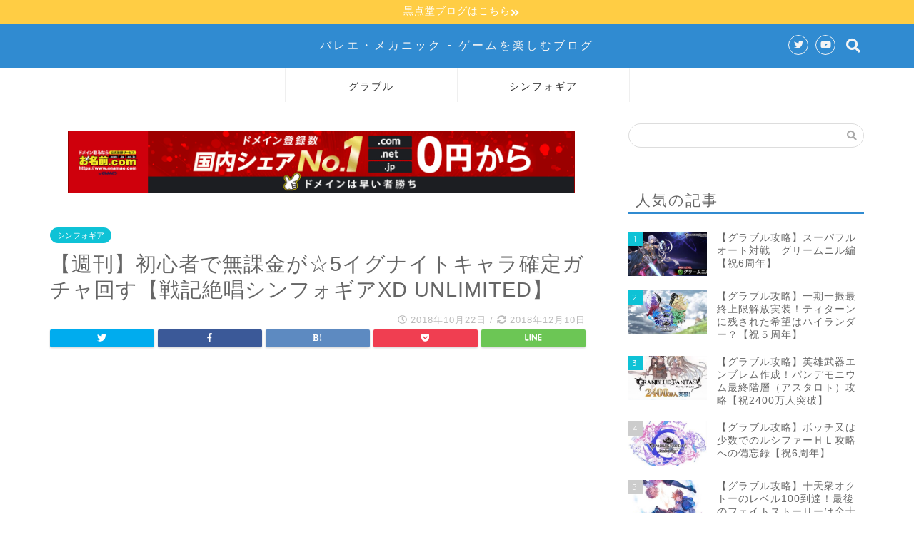

--- FILE ---
content_type: text/html; charset=UTF-8
request_url: https://game.kokutendo.com/symphogear-4/
body_size: 21318
content:
<!DOCTYPE html>
<html lang="ja">
<head prefix="og: http://ogp.me/ns# fb: http://ogp.me/ns/fb# article: http://ogp.me/ns/article#">
<meta charset="utf-8">
<meta http-equiv="X-UA-Compatible" content="IE=edge">
<meta name="viewport" content="width=device-width, initial-scale=1">
<!-- ここからOGP -->
<meta property="og:type" content="blog">
<meta property="og:description" content="これは初心者で、無課金のプレイヤーであるこの私の成長の記録を残すことやガチャ大好きな私のガチャ結果などメインに毎週更新していく日記のようなものです。 この秋は限界突破の秋！ということで慈悲深き運営さんは今週も我々愚民にも"> 
<meta property="og:title" content="【週刊】初心者で無課金が☆5イグナイトキャラ確定ガチャ回す【戦記絶唱シンフォギアXD UNLIMITED】｜バレエ・メカニック"> 
<meta property="og:url" content="https://game.kokutendo.com/symphogear-4/"> 
<meta property="og:image" content="https://game.kokutendo.com/wp-content/uploads/2018/09/siop.jpg">
<meta property="og:site_name" content="バレエ・メカニック">
<meta property="fb:admins" content="">
<meta name="twitter:card" content="summary">
<meta name="twitter:site" content="@kokutendo_info">
<!-- ここまでOGP --> 
<title>【週刊】初心者で無課金が☆5イグナイトキャラ確定ガチャ回す【戦記絶唱シンフォギアXD UNLIMITED】｜バレエ・メカニック</title>
<meta name="description" itemprop="description" content="これは初心者で、無課金のプレイヤーであるこの私の成長の記録を残すことやガチャ大好きな私のガチャ結果などメインに毎週更新していく日記のようなものです。 この秋は限界突破の秋！ということで慈悲深き運営さんは今週も我々愚民にも" >
<link rel="shortcut icon" href="https://game.kokutendo.com/wp-content/themes/jin/favicon.ico">

<meta name='robots' content='max-image-preview:large' />
<link rel='dns-prefetch' href='//ajax.googleapis.com' />
<link rel='dns-prefetch' href='//cdnjs.cloudflare.com' />
<link rel='dns-prefetch' href='//use.fontawesome.com' />
<link rel="alternate" type="application/rss+xml" title="バレエ・メカニック &raquo; フィード" href="https://game.kokutendo.com/feed/" />
<link rel="alternate" type="application/rss+xml" title="バレエ・メカニック &raquo; コメントフィード" href="https://game.kokutendo.com/comments/feed/" />
<link rel="alternate" type="application/rss+xml" title="バレエ・メカニック &raquo; 【週刊】初心者で無課金が☆5イグナイトキャラ確定ガチャ回す【戦記絶唱シンフォギアXD UNLIMITED】 のコメントのフィード" href="https://game.kokutendo.com/symphogear-4/feed/" />
		<!-- This site uses the Google Analytics by ExactMetrics plugin v7.11.0 - Using Analytics tracking - https://www.exactmetrics.com/ -->
							<script
				src="//www.googletagmanager.com/gtag/js?id=UA-92880098-1"  data-cfasync="false" data-wpfc-render="false" type="text/javascript" async></script>
			<script data-cfasync="false" data-wpfc-render="false" type="text/javascript">
				var em_version = '7.11.0';
				var em_track_user = true;
				var em_no_track_reason = '';
				
								var disableStrs = [
															'ga-disable-UA-92880098-1',
									];

				/* Function to detect opted out users */
				function __gtagTrackerIsOptedOut() {
					for (var index = 0; index < disableStrs.length; index++) {
						if (document.cookie.indexOf(disableStrs[index] + '=true') > -1) {
							return true;
						}
					}

					return false;
				}

				/* Disable tracking if the opt-out cookie exists. */
				if (__gtagTrackerIsOptedOut()) {
					for (var index = 0; index < disableStrs.length; index++) {
						window[disableStrs[index]] = true;
					}
				}

				/* Opt-out function */
				function __gtagTrackerOptout() {
					for (var index = 0; index < disableStrs.length; index++) {
						document.cookie = disableStrs[index] + '=true; expires=Thu, 31 Dec 2099 23:59:59 UTC; path=/';
						window[disableStrs[index]] = true;
					}
				}

				if ('undefined' === typeof gaOptout) {
					function gaOptout() {
						__gtagTrackerOptout();
					}
				}
								window.dataLayer = window.dataLayer || [];

				window.ExactMetricsDualTracker = {
					helpers: {},
					trackers: {},
				};
				if (em_track_user) {
					function __gtagDataLayer() {
						dataLayer.push(arguments);
					}

					function __gtagTracker(type, name, parameters) {
						if (!parameters) {
							parameters = {};
						}

						if (parameters.send_to) {
							__gtagDataLayer.apply(null, arguments);
							return;
						}

						if (type === 'event') {
							
														parameters.send_to = exactmetrics_frontend.ua;
							__gtagDataLayer(type, name, parameters);
													} else {
							__gtagDataLayer.apply(null, arguments);
						}
					}

					__gtagTracker('js', new Date());
					__gtagTracker('set', {
						'developer_id.dNDMyYj': true,
											});
															__gtagTracker('config', 'UA-92880098-1', {"forceSSL":"true"} );
										window.gtag = __gtagTracker;										(function () {
						/* https://developers.google.com/analytics/devguides/collection/analyticsjs/ */
						/* ga and __gaTracker compatibility shim. */
						var noopfn = function () {
							return null;
						};
						var newtracker = function () {
							return new Tracker();
						};
						var Tracker = function () {
							return null;
						};
						var p = Tracker.prototype;
						p.get = noopfn;
						p.set = noopfn;
						p.send = function () {
							var args = Array.prototype.slice.call(arguments);
							args.unshift('send');
							__gaTracker.apply(null, args);
						};
						var __gaTracker = function () {
							var len = arguments.length;
							if (len === 0) {
								return;
							}
							var f = arguments[len - 1];
							if (typeof f !== 'object' || f === null || typeof f.hitCallback !== 'function') {
								if ('send' === arguments[0]) {
									var hitConverted, hitObject = false, action;
									if ('event' === arguments[1]) {
										if ('undefined' !== typeof arguments[3]) {
											hitObject = {
												'eventAction': arguments[3],
												'eventCategory': arguments[2],
												'eventLabel': arguments[4],
												'value': arguments[5] ? arguments[5] : 1,
											}
										}
									}
									if ('pageview' === arguments[1]) {
										if ('undefined' !== typeof arguments[2]) {
											hitObject = {
												'eventAction': 'page_view',
												'page_path': arguments[2],
											}
										}
									}
									if (typeof arguments[2] === 'object') {
										hitObject = arguments[2];
									}
									if (typeof arguments[5] === 'object') {
										Object.assign(hitObject, arguments[5]);
									}
									if ('undefined' !== typeof arguments[1].hitType) {
										hitObject = arguments[1];
										if ('pageview' === hitObject.hitType) {
											hitObject.eventAction = 'page_view';
										}
									}
									if (hitObject) {
										action = 'timing' === arguments[1].hitType ? 'timing_complete' : hitObject.eventAction;
										hitConverted = mapArgs(hitObject);
										__gtagTracker('event', action, hitConverted);
									}
								}
								return;
							}

							function mapArgs(args) {
								var arg, hit = {};
								var gaMap = {
									'eventCategory': 'event_category',
									'eventAction': 'event_action',
									'eventLabel': 'event_label',
									'eventValue': 'event_value',
									'nonInteraction': 'non_interaction',
									'timingCategory': 'event_category',
									'timingVar': 'name',
									'timingValue': 'value',
									'timingLabel': 'event_label',
									'page': 'page_path',
									'location': 'page_location',
									'title': 'page_title',
								};
								for (arg in args) {
																		if (!(!args.hasOwnProperty(arg) || !gaMap.hasOwnProperty(arg))) {
										hit[gaMap[arg]] = args[arg];
									} else {
										hit[arg] = args[arg];
									}
								}
								return hit;
							}

							try {
								f.hitCallback();
							} catch (ex) {
							}
						};
						__gaTracker.create = newtracker;
						__gaTracker.getByName = newtracker;
						__gaTracker.getAll = function () {
							return [];
						};
						__gaTracker.remove = noopfn;
						__gaTracker.loaded = true;
						window['__gaTracker'] = __gaTracker;
					})();
									} else {
										console.log("");
					(function () {
						function __gtagTracker() {
							return null;
						}

						window['__gtagTracker'] = __gtagTracker;
						window['gtag'] = __gtagTracker;
					})();
									}
			</script>
				<!-- / Google Analytics by ExactMetrics -->
		<script type="text/javascript">
window._wpemojiSettings = {"baseUrl":"https:\/\/s.w.org\/images\/core\/emoji\/14.0.0\/72x72\/","ext":".png","svgUrl":"https:\/\/s.w.org\/images\/core\/emoji\/14.0.0\/svg\/","svgExt":".svg","source":{"concatemoji":"https:\/\/game.kokutendo.com\/wp-includes\/js\/wp-emoji-release.min.js?ver=6.1.9"}};
/*! This file is auto-generated */
!function(e,a,t){var n,r,o,i=a.createElement("canvas"),p=i.getContext&&i.getContext("2d");function s(e,t){var a=String.fromCharCode,e=(p.clearRect(0,0,i.width,i.height),p.fillText(a.apply(this,e),0,0),i.toDataURL());return p.clearRect(0,0,i.width,i.height),p.fillText(a.apply(this,t),0,0),e===i.toDataURL()}function c(e){var t=a.createElement("script");t.src=e,t.defer=t.type="text/javascript",a.getElementsByTagName("head")[0].appendChild(t)}for(o=Array("flag","emoji"),t.supports={everything:!0,everythingExceptFlag:!0},r=0;r<o.length;r++)t.supports[o[r]]=function(e){if(p&&p.fillText)switch(p.textBaseline="top",p.font="600 32px Arial",e){case"flag":return s([127987,65039,8205,9895,65039],[127987,65039,8203,9895,65039])?!1:!s([55356,56826,55356,56819],[55356,56826,8203,55356,56819])&&!s([55356,57332,56128,56423,56128,56418,56128,56421,56128,56430,56128,56423,56128,56447],[55356,57332,8203,56128,56423,8203,56128,56418,8203,56128,56421,8203,56128,56430,8203,56128,56423,8203,56128,56447]);case"emoji":return!s([129777,127995,8205,129778,127999],[129777,127995,8203,129778,127999])}return!1}(o[r]),t.supports.everything=t.supports.everything&&t.supports[o[r]],"flag"!==o[r]&&(t.supports.everythingExceptFlag=t.supports.everythingExceptFlag&&t.supports[o[r]]);t.supports.everythingExceptFlag=t.supports.everythingExceptFlag&&!t.supports.flag,t.DOMReady=!1,t.readyCallback=function(){t.DOMReady=!0},t.supports.everything||(n=function(){t.readyCallback()},a.addEventListener?(a.addEventListener("DOMContentLoaded",n,!1),e.addEventListener("load",n,!1)):(e.attachEvent("onload",n),a.attachEvent("onreadystatechange",function(){"complete"===a.readyState&&t.readyCallback()})),(e=t.source||{}).concatemoji?c(e.concatemoji):e.wpemoji&&e.twemoji&&(c(e.twemoji),c(e.wpemoji)))}(window,document,window._wpemojiSettings);
</script>
<style type="text/css">
img.wp-smiley,
img.emoji {
	display: inline !important;
	border: none !important;
	box-shadow: none !important;
	height: 1em !important;
	width: 1em !important;
	margin: 0 0.07em !important;
	vertical-align: -0.1em !important;
	background: none !important;
	padding: 0 !important;
}
</style>
	<link rel='stylesheet' id='wp-block-library-css' href='https://game.kokutendo.com/wp-includes/css/dist/block-library/style.min.css?ver=6.1.9' type='text/css' media='all' />
<link rel='stylesheet' id='classic-theme-styles-css' href='https://game.kokutendo.com/wp-includes/css/classic-themes.min.css?ver=1' type='text/css' media='all' />
<style id='global-styles-inline-css' type='text/css'>
body{--wp--preset--color--black: #000000;--wp--preset--color--cyan-bluish-gray: #abb8c3;--wp--preset--color--white: #ffffff;--wp--preset--color--pale-pink: #f78da7;--wp--preset--color--vivid-red: #cf2e2e;--wp--preset--color--luminous-vivid-orange: #ff6900;--wp--preset--color--luminous-vivid-amber: #fcb900;--wp--preset--color--light-green-cyan: #7bdcb5;--wp--preset--color--vivid-green-cyan: #00d084;--wp--preset--color--pale-cyan-blue: #8ed1fc;--wp--preset--color--vivid-cyan-blue: #0693e3;--wp--preset--color--vivid-purple: #9b51e0;--wp--preset--gradient--vivid-cyan-blue-to-vivid-purple: linear-gradient(135deg,rgba(6,147,227,1) 0%,rgb(155,81,224) 100%);--wp--preset--gradient--light-green-cyan-to-vivid-green-cyan: linear-gradient(135deg,rgb(122,220,180) 0%,rgb(0,208,130) 100%);--wp--preset--gradient--luminous-vivid-amber-to-luminous-vivid-orange: linear-gradient(135deg,rgba(252,185,0,1) 0%,rgba(255,105,0,1) 100%);--wp--preset--gradient--luminous-vivid-orange-to-vivid-red: linear-gradient(135deg,rgba(255,105,0,1) 0%,rgb(207,46,46) 100%);--wp--preset--gradient--very-light-gray-to-cyan-bluish-gray: linear-gradient(135deg,rgb(238,238,238) 0%,rgb(169,184,195) 100%);--wp--preset--gradient--cool-to-warm-spectrum: linear-gradient(135deg,rgb(74,234,220) 0%,rgb(151,120,209) 20%,rgb(207,42,186) 40%,rgb(238,44,130) 60%,rgb(251,105,98) 80%,rgb(254,248,76) 100%);--wp--preset--gradient--blush-light-purple: linear-gradient(135deg,rgb(255,206,236) 0%,rgb(152,150,240) 100%);--wp--preset--gradient--blush-bordeaux: linear-gradient(135deg,rgb(254,205,165) 0%,rgb(254,45,45) 50%,rgb(107,0,62) 100%);--wp--preset--gradient--luminous-dusk: linear-gradient(135deg,rgb(255,203,112) 0%,rgb(199,81,192) 50%,rgb(65,88,208) 100%);--wp--preset--gradient--pale-ocean: linear-gradient(135deg,rgb(255,245,203) 0%,rgb(182,227,212) 50%,rgb(51,167,181) 100%);--wp--preset--gradient--electric-grass: linear-gradient(135deg,rgb(202,248,128) 0%,rgb(113,206,126) 100%);--wp--preset--gradient--midnight: linear-gradient(135deg,rgb(2,3,129) 0%,rgb(40,116,252) 100%);--wp--preset--duotone--dark-grayscale: url('#wp-duotone-dark-grayscale');--wp--preset--duotone--grayscale: url('#wp-duotone-grayscale');--wp--preset--duotone--purple-yellow: url('#wp-duotone-purple-yellow');--wp--preset--duotone--blue-red: url('#wp-duotone-blue-red');--wp--preset--duotone--midnight: url('#wp-duotone-midnight');--wp--preset--duotone--magenta-yellow: url('#wp-duotone-magenta-yellow');--wp--preset--duotone--purple-green: url('#wp-duotone-purple-green');--wp--preset--duotone--blue-orange: url('#wp-duotone-blue-orange');--wp--preset--font-size--small: 13px;--wp--preset--font-size--medium: 20px;--wp--preset--font-size--large: 36px;--wp--preset--font-size--x-large: 42px;--wp--preset--spacing--20: 0.44rem;--wp--preset--spacing--30: 0.67rem;--wp--preset--spacing--40: 1rem;--wp--preset--spacing--50: 1.5rem;--wp--preset--spacing--60: 2.25rem;--wp--preset--spacing--70: 3.38rem;--wp--preset--spacing--80: 5.06rem;}:where(.is-layout-flex){gap: 0.5em;}body .is-layout-flow > .alignleft{float: left;margin-inline-start: 0;margin-inline-end: 2em;}body .is-layout-flow > .alignright{float: right;margin-inline-start: 2em;margin-inline-end: 0;}body .is-layout-flow > .aligncenter{margin-left: auto !important;margin-right: auto !important;}body .is-layout-constrained > .alignleft{float: left;margin-inline-start: 0;margin-inline-end: 2em;}body .is-layout-constrained > .alignright{float: right;margin-inline-start: 2em;margin-inline-end: 0;}body .is-layout-constrained > .aligncenter{margin-left: auto !important;margin-right: auto !important;}body .is-layout-constrained > :where(:not(.alignleft):not(.alignright):not(.alignfull)){max-width: var(--wp--style--global--content-size);margin-left: auto !important;margin-right: auto !important;}body .is-layout-constrained > .alignwide{max-width: var(--wp--style--global--wide-size);}body .is-layout-flex{display: flex;}body .is-layout-flex{flex-wrap: wrap;align-items: center;}body .is-layout-flex > *{margin: 0;}:where(.wp-block-columns.is-layout-flex){gap: 2em;}.has-black-color{color: var(--wp--preset--color--black) !important;}.has-cyan-bluish-gray-color{color: var(--wp--preset--color--cyan-bluish-gray) !important;}.has-white-color{color: var(--wp--preset--color--white) !important;}.has-pale-pink-color{color: var(--wp--preset--color--pale-pink) !important;}.has-vivid-red-color{color: var(--wp--preset--color--vivid-red) !important;}.has-luminous-vivid-orange-color{color: var(--wp--preset--color--luminous-vivid-orange) !important;}.has-luminous-vivid-amber-color{color: var(--wp--preset--color--luminous-vivid-amber) !important;}.has-light-green-cyan-color{color: var(--wp--preset--color--light-green-cyan) !important;}.has-vivid-green-cyan-color{color: var(--wp--preset--color--vivid-green-cyan) !important;}.has-pale-cyan-blue-color{color: var(--wp--preset--color--pale-cyan-blue) !important;}.has-vivid-cyan-blue-color{color: var(--wp--preset--color--vivid-cyan-blue) !important;}.has-vivid-purple-color{color: var(--wp--preset--color--vivid-purple) !important;}.has-black-background-color{background-color: var(--wp--preset--color--black) !important;}.has-cyan-bluish-gray-background-color{background-color: var(--wp--preset--color--cyan-bluish-gray) !important;}.has-white-background-color{background-color: var(--wp--preset--color--white) !important;}.has-pale-pink-background-color{background-color: var(--wp--preset--color--pale-pink) !important;}.has-vivid-red-background-color{background-color: var(--wp--preset--color--vivid-red) !important;}.has-luminous-vivid-orange-background-color{background-color: var(--wp--preset--color--luminous-vivid-orange) !important;}.has-luminous-vivid-amber-background-color{background-color: var(--wp--preset--color--luminous-vivid-amber) !important;}.has-light-green-cyan-background-color{background-color: var(--wp--preset--color--light-green-cyan) !important;}.has-vivid-green-cyan-background-color{background-color: var(--wp--preset--color--vivid-green-cyan) !important;}.has-pale-cyan-blue-background-color{background-color: var(--wp--preset--color--pale-cyan-blue) !important;}.has-vivid-cyan-blue-background-color{background-color: var(--wp--preset--color--vivid-cyan-blue) !important;}.has-vivid-purple-background-color{background-color: var(--wp--preset--color--vivid-purple) !important;}.has-black-border-color{border-color: var(--wp--preset--color--black) !important;}.has-cyan-bluish-gray-border-color{border-color: var(--wp--preset--color--cyan-bluish-gray) !important;}.has-white-border-color{border-color: var(--wp--preset--color--white) !important;}.has-pale-pink-border-color{border-color: var(--wp--preset--color--pale-pink) !important;}.has-vivid-red-border-color{border-color: var(--wp--preset--color--vivid-red) !important;}.has-luminous-vivid-orange-border-color{border-color: var(--wp--preset--color--luminous-vivid-orange) !important;}.has-luminous-vivid-amber-border-color{border-color: var(--wp--preset--color--luminous-vivid-amber) !important;}.has-light-green-cyan-border-color{border-color: var(--wp--preset--color--light-green-cyan) !important;}.has-vivid-green-cyan-border-color{border-color: var(--wp--preset--color--vivid-green-cyan) !important;}.has-pale-cyan-blue-border-color{border-color: var(--wp--preset--color--pale-cyan-blue) !important;}.has-vivid-cyan-blue-border-color{border-color: var(--wp--preset--color--vivid-cyan-blue) !important;}.has-vivid-purple-border-color{border-color: var(--wp--preset--color--vivid-purple) !important;}.has-vivid-cyan-blue-to-vivid-purple-gradient-background{background: var(--wp--preset--gradient--vivid-cyan-blue-to-vivid-purple) !important;}.has-light-green-cyan-to-vivid-green-cyan-gradient-background{background: var(--wp--preset--gradient--light-green-cyan-to-vivid-green-cyan) !important;}.has-luminous-vivid-amber-to-luminous-vivid-orange-gradient-background{background: var(--wp--preset--gradient--luminous-vivid-amber-to-luminous-vivid-orange) !important;}.has-luminous-vivid-orange-to-vivid-red-gradient-background{background: var(--wp--preset--gradient--luminous-vivid-orange-to-vivid-red) !important;}.has-very-light-gray-to-cyan-bluish-gray-gradient-background{background: var(--wp--preset--gradient--very-light-gray-to-cyan-bluish-gray) !important;}.has-cool-to-warm-spectrum-gradient-background{background: var(--wp--preset--gradient--cool-to-warm-spectrum) !important;}.has-blush-light-purple-gradient-background{background: var(--wp--preset--gradient--blush-light-purple) !important;}.has-blush-bordeaux-gradient-background{background: var(--wp--preset--gradient--blush-bordeaux) !important;}.has-luminous-dusk-gradient-background{background: var(--wp--preset--gradient--luminous-dusk) !important;}.has-pale-ocean-gradient-background{background: var(--wp--preset--gradient--pale-ocean) !important;}.has-electric-grass-gradient-background{background: var(--wp--preset--gradient--electric-grass) !important;}.has-midnight-gradient-background{background: var(--wp--preset--gradient--midnight) !important;}.has-small-font-size{font-size: var(--wp--preset--font-size--small) !important;}.has-medium-font-size{font-size: var(--wp--preset--font-size--medium) !important;}.has-large-font-size{font-size: var(--wp--preset--font-size--large) !important;}.has-x-large-font-size{font-size: var(--wp--preset--font-size--x-large) !important;}
.wp-block-navigation a:where(:not(.wp-element-button)){color: inherit;}
:where(.wp-block-columns.is-layout-flex){gap: 2em;}
.wp-block-pullquote{font-size: 1.5em;line-height: 1.6;}
</style>
<link rel='stylesheet' id='contact-form-7-css' href='https://game.kokutendo.com/wp-content/plugins/contact-form-7/includes/css/styles.css?ver=5.1.1' type='text/css' media='all' />
<link rel='stylesheet' id='theme-style-css' href='https://game.kokutendo.com/wp-content/themes/jin/style.css?ver=6.1.9' type='text/css' media='all' />
<link rel='stylesheet' id='fontawesome-style-css' href='https://use.fontawesome.com/releases/v5.6.3/css/all.css?ver=6.1.9' type='text/css' media='all' />
<link rel='stylesheet' id='swiper-style-css' href='https://cdnjs.cloudflare.com/ajax/libs/Swiper/4.0.7/css/swiper.min.css?ver=6.1.9' type='text/css' media='all' />
<script type='text/javascript' src='https://game.kokutendo.com/wp-content/plugins/google-analytics-dashboard-for-wp/assets/js/frontend-gtag.min.js?ver=7.11.0' id='exactmetrics-frontend-script-js'></script>
<script data-cfasync="false" data-wpfc-render="false" type="text/javascript" id='exactmetrics-frontend-script-js-extra'>/* <![CDATA[ */
var exactmetrics_frontend = {"js_events_tracking":"true","download_extensions":"zip,mp3,mpeg,pdf,docx,pptx,xlsx,rar","inbound_paths":"[{\"path\":\"\\\/go\\\/\",\"label\":\"affiliate\"},{\"path\":\"\\\/recommend\\\/\",\"label\":\"affiliate\"}]","home_url":"https:\/\/game.kokutendo.com","hash_tracking":"false","ua":"UA-92880098-1","v4_id":""};/* ]]> */
</script>
<script type='text/javascript' src='https://ajax.googleapis.com/ajax/libs/jquery/1.12.4/jquery.min.js?ver=6.1.9' id='jquery-js'></script>
<script type='text/javascript' src='https://game.kokutendo.com/wp-content/themes/jin/js/common.js?ver=6.1.9' id='cps-common-js'></script>
<link rel="https://api.w.org/" href="https://game.kokutendo.com/wp-json/" /><link rel="alternate" type="application/json" href="https://game.kokutendo.com/wp-json/wp/v2/posts/443" /><link rel="canonical" href="https://game.kokutendo.com/symphogear-4/" />
<link rel='shortlink' href='https://game.kokutendo.com/?p=443' />
<link rel="alternate" type="application/json+oembed" href="https://game.kokutendo.com/wp-json/oembed/1.0/embed?url=https%3A%2F%2Fgame.kokutendo.com%2Fsymphogear-4%2F" />
<link rel="alternate" type="text/xml+oembed" href="https://game.kokutendo.com/wp-json/oembed/1.0/embed?url=https%3A%2F%2Fgame.kokutendo.com%2Fsymphogear-4%2F&#038;format=xml" />
	<style type="text/css">
		#wrapper{
							background-color: #ffffff;
				background-image: url();
					}
		.related-entry-headline-text span:before,
		#comment-title span:before,
		#reply-title span:before{
			background-color: #308bd1;
			border-color: #308bd1!important;
		}
		footer,
		#breadcrumb:after,
		#page-top a{	
			background-color: #308bd1;
		}
		.footer-inner a,
		#copyright,
		#copyright-center{
			border-color: #fff!important;
			color: #fff!important;
		}
		#footer-widget-area
		{
			border-color: #fff!important;
		}
		.page-top-footer a{
			color: #308bd1!important;
		}
				#breadcrumb ul li,
		#breadcrumb ul li a{
			color: #308bd1!important;
		}
		
		body,
		a,
		a:link,
		a:visited,
		.my-profile,
		.widgettitle,
		.tabBtn-mag label{
			color: #666666;
		}
		a:hover{
			color: #008db7;
		}
						.widget_nav_menu ul > li > a:before,
		.widget_categories ul > li > a:before,
		.widget_pages ul > li > a:before,
		.widget_recent_entries ul > li > a:before,
		.widget_archive ul > li > a:before,
		.widget_archive form:after,
		.widget_categories form:after,
		.widget_nav_menu ul > li > ul.sub-menu > li > a:before,
		.widget_categories ul > li > .children > li > a:before,
		.widget_pages ul > li > .children > li > a:before,
		.widget_nav_menu ul > li > ul.sub-menu > li > ul.sub-menu li > a:before,
		.widget_categories ul > li > .children > li > .children li > a:before,
		.widget_pages ul > li > .children > li > .children li > a:before{
			color: #308bd1;
		}
		footer .footer-widget,
		footer .footer-widget a,
		footer .footer-widget ul li,
		.footer-widget.widget_nav_menu ul > li > a:before,
		.footer-widget.widget_categories ul > li > a:before,
		.footer-widget.widget_recent_entries ul > li > a:before,
		.footer-widget.widget_pages ul > li > a:before,
		.footer-widget.widget_archive ul > li > a:before{
			color: #fff!important;
			border-color: #fff!important;
		}
		footer .footer-widget .widgettitle{
			color: #fff!important;
			border-color: #0ec2d6!important;
		}
		footer .widget_nav_menu ul .children .children li a:before,
		footer .widget_categories ul .children .children li a:before{
			background-color: #fff!important;
		}
		#drawernav a:hover,
		.post-list-title,
		#prev-next p,
		#toc_container .toc_list li a{
			color: #666666!important;
		}
		
		#header-box{
			background-color: #308bd1;
		}
		
				@media (min-width: 768px) {
			.top-image-meta{
				margin-top: calc(0px - 30px);
			}
		}
		@media (min-width: 1200px) {
			.top-image-meta{
				margin-top: calc(0px);
			}
		}
				.pickup-contents:before{
			background-color: #308bd1!important;
		}
		
		.main-image-text{
			color: #555;
		}
		.main-image-text-sub{
			color: #555;
		}
		
						#site-info{
			padding-top: 20px!important;
			padding-bottom: 20px!important;
		}
				
		#site-info span a{
			color: #f4f4f4!important;
		}
		
				#headmenu .headsns .line a svg{
			fill: #f4f4f4!important;
		}
		#headmenu .headsns a,
		#headmenu{
			color: #f4f4f4!important;
			border-color:#f4f4f4!important;
		}
						.profile-follow .line-sns a svg{
			fill: #308bd1!important;
		}
		.profile-follow .line-sns a:hover svg{
			fill: #0ec2d6!important;
		}
		.profile-follow a{
			color: #308bd1!important;
			border-color:#308bd1!important;
		}
		.profile-follow a:hover,
		#headmenu .headsns a:hover{
			color:#0ec2d6!important;
			border-color:#0ec2d6!important;
		}
				.search-box:hover{
			color:#0ec2d6!important;
			border-color:#0ec2d6!important;
		}
				#header #headmenu .headsns .line a:hover svg{
			fill:#0ec2d6!important;
		}
		.cps-icon-bar,
		#navtoggle:checked + .sp-menu-open .cps-icon-bar{
			background-color: #f4f4f4;
		}
		#nav-container{
			background-color: #ffffff;
		}
		#drawernav ul.menu-box > li > a,
		#drawernav2 ul.menu-box > li > a,
		#drawernav3 ul.menu-box > li > a,
		#drawernav4 ul.menu-box > li > a,
		#drawernav5 ul.menu-box > li > a,
		#drawernav ul.menu-box > li.menu-item-has-children:after,
		#drawernav2 ul.menu-box > li.menu-item-has-children:after,
		#drawernav3 ul.menu-box > li.menu-item-has-children:after,
		#drawernav4 ul.menu-box > li.menu-item-has-children:after,
		#drawernav5 ul.menu-box > li.menu-item-has-children:after{
			color: #333333!important;
		}
		#drawernav ul.menu-box li a,
		#drawernav2 ul.menu-box li a,
		#drawernav3 ul.menu-box li a,
		#drawernav4 ul.menu-box li a,
		#drawernav5 ul.menu-box li a{
			font-size: 14px!important;
		}
		#drawernav3 ul.menu-box > li{
			color: #666666!important;
		}
		#drawernav4 .menu-box > .menu-item > a:after,
		#drawernav3 .menu-box > .menu-item > a:after,
		#drawernav .menu-box > .menu-item > a:after{
			background-color: #333333!important;
		}
		#drawernav2 .menu-box > .menu-item:hover,
		#drawernav5 .menu-box > .menu-item:hover{
			border-top-color: #308bd1!important;
		}
				.cps-info-bar a{
			background-color: #ffcd44!important;
		}
				@media (min-width: 768px) {
			.post-list-mag .post-list-item:not(:nth-child(2n)){
				margin-right: 2.6%;
			}
		}
				@media (min-width: 768px) {
			#tab-1:checked ~ .tabBtn-mag li [for="tab-1"]:after,
			#tab-2:checked ~ .tabBtn-mag li [for="tab-2"]:after,
			#tab-3:checked ~ .tabBtn-mag li [for="tab-3"]:after,
			#tab-4:checked ~ .tabBtn-mag li [for="tab-4"]:after{
				border-top-color: #308bd1!important;
			}
			.tabBtn-mag label{
				border-bottom-color: #308bd1!important;
			}
		}
		#tab-1:checked ~ .tabBtn-mag li [for="tab-1"],
		#tab-2:checked ~ .tabBtn-mag li [for="tab-2"],
		#tab-3:checked ~ .tabBtn-mag li [for="tab-3"],
		#tab-4:checked ~ .tabBtn-mag li [for="tab-4"],
		#prev-next a.next:after,
		#prev-next a.prev:after,
		.more-cat-button a:hover span:before{
			background-color: #308bd1!important;
		}
		

		.swiper-slide .post-list-cat,
		.post-list-mag .post-list-cat,
		.post-list-mag3col .post-list-cat,
		.post-list-mag-sp1col .post-list-cat,
		.swiper-pagination-bullet-active,
		.pickup-cat,
		.post-list .post-list-cat,
		#breadcrumb .bcHome a:hover span:before,
		.popular-item:nth-child(1) .pop-num,
		.popular-item:nth-child(2) .pop-num,
		.popular-item:nth-child(3) .pop-num{
			background-color: #0ec2d6!important;
		}
		.sidebar-btn a,
		.profile-sns-menu{
			background-color: #0ec2d6!important;
		}
		.sp-sns-menu a,
		.pickup-contents-box a:hover .pickup-title{
			border-color: #308bd1!important;
			color: #308bd1!important;
		}
				.pro-line svg{
			fill: #308bd1!important;
		}
		.cps-post-cat a,
		.meta-cat,
		.popular-cat{
			background-color: #0ec2d6!important;
			border-color: #0ec2d6!important;
		}
		.tagicon,
		.tag-box a,
		#toc_container .toc_list > li,
		#toc_container .toc_title{
			color: #308bd1!important;
		}
		.widget_tag_cloud a::before{
			color: #666666!important;
		}
		.tag-box a,
		#toc_container:before{
			border-color: #308bd1!important;
		}
		.cps-post-cat a:hover{
			color: #008db7!important;
		}
		.pagination li:not([class*="current"]) a:hover,
		.widget_tag_cloud a:hover{
			background-color: #308bd1!important;
		}
		.pagination li:not([class*="current"]) a:hover{
			opacity: 0.5!important;
		}
		.pagination li.current a{
			background-color: #308bd1!important;
			border-color: #308bd1!important;
		}
		.nextpage a:hover span {
			color: #308bd1!important;
			border-color: #308bd1!important;
		}
		.cta-content:before{
			background-color: #6FBFCA!important;
		}
		.cta-text,
		.info-title{
			color: #fff!important;
		}
		#footer-widget-area.footer_style1 .widgettitle{
			border-color: #0ec2d6!important;
		}
		.sidebar_style1 .widgettitle,
		.sidebar_style5 .widgettitle{
			border-color: #308bd1!important;
		}
		.sidebar_style2 .widgettitle,
		.sidebar_style4 .widgettitle,
		.sidebar_style6 .widgettitle,
		#home-bottom-widget .widgettitle,
		#home-top-widget .widgettitle,
		#post-bottom-widget .widgettitle,
		#post-top-widget .widgettitle{
			background-color: #308bd1!important;
		}
		#home-bottom-widget .widget_search .search-box input[type="submit"],
		#home-top-widget .widget_search .search-box input[type="submit"],
		#post-bottom-widget .widget_search .search-box input[type="submit"],
		#post-top-widget .widget_search .search-box input[type="submit"]{
			background-color: #0ec2d6!important;
		}
		
		.tn-logo-size{
			font-size: 120%!important;
		}
		.tn-logo-size img{
			width: 120%!important;
		}
		.sp-logo-size{
			font-size: 60%!important;
		}
		.sp-logo-size img{
			width: 60%!important;
		}
				.cps-post-main ul > li:before,
		.cps-post-main ol > li:before{
			background-color: #0ec2d6!important;
		}
		.profile-card .profile-title{
			background-color: #308bd1!important;
		}
		.profile-card{
			border-color: #308bd1!important;
		}
		.cps-post-main a{
			color:#008db7;
		}
		.cps-post-main .marker{
			background: -webkit-linear-gradient( transparent 60%, #ffcedb 0% ) ;
			background: linear-gradient( transparent 60%, #ffcedb 0% ) ;
		}
		.cps-post-main .marker2{
			background: -webkit-linear-gradient( transparent 60%, #a9eaf2 0% ) ;
			background: linear-gradient( transparent 60%, #a9eaf2 0% ) ;
		}
		
		
		.simple-box1{
			border-color:#ef9b9b!important;
		}
		.simple-box2{
			border-color:#f2bf7d!important;
		}
		.simple-box3{
			border-color:#b5e28a!important;
		}
		.simple-box4{
			border-color:#7badd8!important;
		}
		.simple-box4:before{
			background-color: #7badd8;
		}
		.simple-box5{
			border-color:#e896c7!important;
		}
		.simple-box5:before{
			background-color: #e896c7;
		}
		.simple-box6{
			background-color:#fffdef!important;
		}
		.simple-box7{
			border-color:#def1f9!important;
		}
		.simple-box7:before{
			background-color:#def1f9!important;
		}
		.simple-box8{
			border-color:#96ddc1!important;
		}
		.simple-box8:before{
			background-color:#96ddc1!important;
		}
		.simple-box9:before{
			background-color:#e1c0e8!important;
		}
				.simple-box9:after{
			border-color:#e1c0e8 #e1c0e8 #ffffff #ffffff!important;
		}
				
		.kaisetsu-box1:before,
		.kaisetsu-box1-title{
			background-color:#ffb49e!important;
		}
		.kaisetsu-box2{
			border-color:#89c2f4!important;
		}
		.kaisetsu-box2-title{
			background-color:#89c2f4!important;
		}
		.kaisetsu-box4{
			border-color:#ea91a9!important;
		}
		.kaisetsu-box4-title{
			background-color:#ea91a9!important;
		}
		.kaisetsu-box5:before{
			background-color:#57b3ba!important;
		}
		.kaisetsu-box5-title{
			background-color:#57b3ba!important;
		}
		
		.concept-box1{
			border-color:#85db8f!important;
		}
		.concept-box1:after{
			background-color:#85db8f!important;
		}
		.concept-box1:before{
			content:"ポイント"!important;
			color:#85db8f!important;
		}
		.concept-box2{
			border-color:#f7cf6a!important;
		}
		.concept-box2:after{
			background-color:#f7cf6a!important;
		}
		.concept-box2:before{
			content:"注意点"!important;
			color:#f7cf6a!important;
		}
		.concept-box3{
			border-color:#86cee8!important;
		}
		.concept-box3:after{
			background-color:#86cee8!important;
		}
		.concept-box3:before{
			content:"良い例"!important;
			color:#86cee8!important;
		}
		.concept-box4{
			border-color:#ed8989!important;
		}
		.concept-box4:after{
			background-color:#ed8989!important;
		}
		.concept-box4:before{
			content:"悪い例"!important;
			color:#ed8989!important;
		}
		.concept-box5{
			border-color:#9e9e9e!important;
		}
		.concept-box5:after{
			background-color:#9e9e9e!important;
		}
		.concept-box5:before{
			content:"参考"!important;
			color:#9e9e9e!important;
		}
		.concept-box6{
			border-color:#8eaced!important;
		}
		.concept-box6:after{
			background-color:#8eaced!important;
		}
		.concept-box6:before{
			content:"メモ"!important;
			color:#8eaced!important;
		}
		
		.innerlink-box1,
		.blog-card{
			border-color:#73bc9b!important;
		}
		.innerlink-box1-title{
			background-color:#73bc9b!important;
			border-color:#73bc9b!important;
		}
		.innerlink-box1:before,
		.blog-card-hl-box{
			background-color:#73bc9b!important;
		}
				.concept-box1:before,
		.concept-box2:before,
		.concept-box3:before,
		.concept-box4:before,
		.concept-box5:before,
		.concept-box6:before{
			background-color: #ffffff;
			background-image: url();
		}
		.concept-box1:after,
		.concept-box2:after,
		.concept-box3:after,
		.concept-box4:after,
		.concept-box5:after,
		.concept-box6:after{
			border-color: #ffffff;
			border-image: url() 27 23 / 50px 30px / 1rem round space0 / 5px 5px;
		}
				
		.color-button01 a,
		.color-button01 a:hover,
		.color-button01:before{
			background-color: #008db7!important;
		}
		.top-image-btn-color a,
		.top-image-btn-color a:hover,
		.top-image-btn-color:before{
			background-color: #ffcd44!important;
		}
		.color-button02 a,
		.color-button02 a:hover,
		.color-button02:before{
			background-color: #d9333f!important;
		}
		
		.color-button01-big a,
		.color-button01-big a:hover,
		.color-button01-big:before{
			background-color: #3296d1!important;
		}
		.color-button01-big a,
		.color-button01-big:before{
			border-radius: 5px!important;
		}
		.color-button01-big a{
			padding-top: 20px!important;
			padding-bottom: 20px!important;
		}
		
		.color-button02-big a,
		.color-button02-big a:hover,
		.color-button02-big:before{
			background-color: #83d159!important;
		}
		.color-button02-big a,
		.color-button02-big:before{
			border-radius: 5px!important;
		}
		.color-button02-big a{
			padding-top: 20px!important;
			padding-bottom: 20px!important;
		}
				.color-button01-big{
			width: 75%!important;
		}
		.color-button02-big{
			width: 75%!important;
		}
				
		
					.top-image-btn-color:before,
			.color-button01:before,
			.color-button02:before,
			.color-button01-big:before,
			.color-button02-big:before{
				bottom: -1px;
				left: -1px;
				width: 100%;
				height: 100%;
				border-radius: 6px;
				box-shadow: 0px 1px 5px 0px rgba(0, 0, 0, 0.25);
				-webkit-transition: all .4s;
				transition: all .4s;
			}
			.top-image-btn-color a:hover,
			.color-button01 a:hover,
			.color-button02 a:hover,
			.color-button01-big a:hover,
			.color-button02-big a:hover{
				-webkit-transform: translateY(2px);
				transform: translateY(2px);
				-webkit-filter: brightness(0.95);
				 filter: brightness(0.95);
			}
			.top-image-btn-color:hover:before,
			.color-button01:hover:before,
			.color-button02:hover:before,
			.color-button01-big:hover:before,
			.color-button02-big:hover:before{
				-webkit-transform: translateY(2px);
				transform: translateY(2px);
				box-shadow: none!important;
			}
				
		.h2-style01 h2,
		.h2-style02 h2:before,
		.h2-style03 h2,
		.h2-style04 h2:before,
		.h2-style05 h2,
		.h2-style07 h2:before,
		.h2-style07 h2:after,
		.h3-style03 h3:before,
		.h3-style02 h3:before,
		.h3-style05 h3:before,
		.h3-style07 h3:before,
		.h2-style08 h2:after,
		.h2-style10 h2:before,
		.h2-style10 h2:after,
		.h3-style02 h3:after,
		.h4-style02 h4:before{
			background-color: #308bd1!important;
		}
		.h3-style01 h3,
		.h3-style04 h3,
		.h3-style05 h3,
		.h3-style06 h3,
		.h4-style01 h4,
		.h2-style02 h2,
		.h2-style08 h2,
		.h2-style08 h2:before,
		.h2-style09 h2,
		.h4-style03 h4{
			border-color: #308bd1!important;
		}
		.h2-style05 h2:before{
			border-top-color: #308bd1!important;
		}
		.h2-style06 h2:before,
		.sidebar_style3 .widgettitle:after{
			background-image: linear-gradient(
				-45deg,
				transparent 25%,
				#308bd1 25%,
				#308bd1 50%,
				transparent 50%,
				transparent 75%,
				#308bd1 75%,
				#308bd1			);
		}
				
		@media all and (-ms-high-contrast:none){
			*::-ms-backdrop, .color-button01:before,
			.color-button02:before,
			.color-button01-big:before,
			.color-button02-big:before{
				background-color: #595857!important;
			}
		}
		
		.jin-lp-h2 h2,
		.jin-lp-h2 h2{
			background-color: transparent!important;
			border-color: transparent!important;
			color: #666666!important;
		}
		.jincolumn-h3style2{
			border-color:#308bd1!important;
		}
		.jinlph2-style1 h2:first-letter{
			color:#308bd1!important;
		}
		.jinlph2-style2 h2,
		.jinlph2-style3 h2{
			border-color:#308bd1!important;
		}
		.jin-photo-title .jin-fusen1-down,
		.jin-photo-title .jin-fusen1-even,
		.jin-photo-title .jin-fusen1-up{
			border-left-color:#308bd1;
		}
		.jin-photo-title .jin-fusen2,
		.jin-photo-title .jin-fusen3{
			background-color:#308bd1;
		}
		.jin-photo-title .jin-fusen2:before,
		.jin-photo-title .jin-fusen3:before {
			border-top-color: #308bd1;
		}
		
		
	</style>

<link href="https://fonts.googleapis.com/css?family=Quicksand" rel="stylesheet">

</head>
<body class="post-template-default single single-post postid-443 single-format-standard" id="nofont-style">
<div id="wrapper">

		
	<div id="scroll-content" class="animate-off">
	
		<!--ヘッダー-->

									<div class="cps-info-bar animate-off">
			<a href="https://kokutendo.com"><span>黒点堂ブログはこちら</span></a>
		</div>
		
<div id="header-box" class="tn_on header-box animate-off">
	<div id="header" class="header-type2 header animate-off">
		
		<div id="site-info" class="ef">
												<span class="tn-logo-size"><a href='https://game.kokutendo.com/' title='バレエ・メカニック' rel='home'>バレエ・メカニック - ゲームを楽しむブログ</a></span>
									</div>

	
				<div id="headmenu">
			<span class="headsns tn_sns_on">
									<span class="twitter"><a href="https://twitter.com/kokutendo_info"><i class="fab fa-twitter fa-lg" aria-hidden="true"></i></a></span>
																					<span class="youtube">
					<a href="https://www.youtube.com/channel/UCO3wQ17MUlhiwDAf22L7CcQ"><i class="fab fa-youtube fa-lg" aria-hidden="true"></i></a>
					</span>
					
									

			</span>
			<span class="headsearch tn_search_on">
				<form class="search-box" role="search" method="get" id="searchform" action="https://game.kokutendo.com/">
	<input type="search" placeholder="" class="text search-text" value="" name="s" id="s">
	<input type="submit" id="searchsubmit" value="&#xf002;">
</form>
			</span>
		</div>
		
	</div>
	
		
</div>

		
	<!--グローバルナビゲーション layout1-->
				<div id="nav-container" class="header-style3-animate animate-off">
			<div id="drawernav2" class="ef">
				<nav class="fixed-content"><ul class="menu-box"><li class="menu-item menu-item-type-taxonomy menu-item-object-category menu-item-862"><a href="https://game.kokutendo.com/category/game/granbluefantasy/">グラブル</a></li>
<li class="menu-item menu-item-type-taxonomy menu-item-object-category current-post-ancestor current-menu-parent current-post-parent menu-item-790"><a href="https://game.kokutendo.com/category/game/symphogear/">シンフォギア</a></li>
</ul></nav>			</div>
		</div>
				<!--グローバルナビゲーション layout1-->
		
		<!--ヘッダー-->

		<div class="clearfix"></div>

			
														
		
	<div id="contents">

		<!--メインコンテンツ-->
			<main id="main-contents" class="main-contents article_style2 animate-off" itemprop="mainContentOfPage">
				
								<div id="post-top-widget">
				<div id="custom_html-11" class="widget_text widget widget_custom_html"><div class="textwidget custom-html-widget"><a href="https://px.a8.net/svt/ejp?a8mat=3BDXLK+KU6YA+50+2HM5Z5" rel="nofollow">
<img class="lazy lazy-hidden" border="0" width="728" height="90" alt="" src="[data-uri]" data-lazy-type="image" data-lazy-src="https://www21.a8.net/svt/bgt?aid=200524376035&wid=001&eno=01&mid=s00000000018015052000&mc=1"><noscript><img border="0" width="728" height="90" alt="" src="https://www21.a8.net/svt/bgt?aid=200524376035&wid=001&eno=01&mid=s00000000018015052000&mc=1"></noscript></a>
<img class="lazy lazy-hidden" border="0" width="1" height="1" src="[data-uri]" data-lazy-type="image" data-lazy-src="https://www14.a8.net/0.gif?a8mat=3BDXLK+KU6YA+50+2HM5Z5" alt=""><noscript><img border="0" width="1" height="1" src="https://www14.a8.net/0.gif?a8mat=3BDXLK+KU6YA+50+2HM5Z5" alt=""></noscript>
</div></div>				</div>
								
				<section class="cps-post-box hentry">
																	<article class="cps-post">
							<header class="cps-post-header">
																<span class="cps-post-cat category-symphogear" itemprop="keywords"><a href="https://game.kokutendo.com/category/game/symphogear/" style="background-color:!important;">シンフォギア</a></span>
																<h1 class="cps-post-title entry-title" itemprop="headline">【週刊】初心者で無課金が☆5イグナイトキャラ確定ガチャ回す【戦記絶唱シンフォギアXD UNLIMITED】</h1>
								<div class="cps-post-meta vcard">
									<span class="writer fn" itemprop="author" itemscope itemtype="http://schema.org/Person"><span itemprop="name">ぷぅ</span></span>
									<span class="cps-post-date-box">
												<span class="cps-post-date"><i class="far fa-clock" aria-hidden="true"></i>&nbsp;<time class="entry-date date published" datetime="2018-10-22T00:21:47+09:00">2018年10月22日</time></span>
	<span class="timeslash"> /</span>
	<time class="entry-date date updated" datetime="2018-12-10T23:36:17+09:00"><span class="cps-post-date"><i class="fas fa-sync-alt" aria-hidden="true"></i>&nbsp;2018年12月10日</span></time>
										</span>
								</div>
								
							</header>
																															<div class="share-top sns-design-type01">
	<div class="sns-top">
		<ol>
			<!--ツイートボタン-->
							<li class="twitter"><a href="http://twitter.com/intent/tweet?url=https%3A%2F%2Fgame.kokutendo.com%2Fsymphogear-4%2F&text=%E3%80%90%E9%80%B1%E5%88%8A%E3%80%91%E5%88%9D%E5%BF%83%E8%80%85%E3%81%A7%E7%84%A1%E8%AA%B2%E9%87%91%E3%81%8C%E2%98%865%E3%82%A4%E3%82%B0%E3%83%8A%E3%82%A4%E3%83%88%E3%82%AD%E3%83%A3%E3%83%A9%E7%A2%BA%E5%AE%9A%E3%82%AC%E3%83%81%E3%83%A3%E5%9B%9E%E3%81%99%E3%80%90%E6%88%A6%E8%A8%98%E7%B5%B6%E5%94%B1%E3%82%B7%E3%83%B3%E3%83%95%E3%82%A9%E3%82%AE%E3%82%A2XD+UNLIMITED%E3%80%91&via=kokutendo_info&tw_p=tweetbutton"><i class="fab fa-twitter"></i></a>
				</li>
						<!--Facebookボタン-->
							<li class="facebook">
				<a href="http://www.facebook.com/sharer.php?src=bm&u=https%3A%2F%2Fgame.kokutendo.com%2Fsymphogear-4%2F&t=%E3%80%90%E9%80%B1%E5%88%8A%E3%80%91%E5%88%9D%E5%BF%83%E8%80%85%E3%81%A7%E7%84%A1%E8%AA%B2%E9%87%91%E3%81%8C%E2%98%865%E3%82%A4%E3%82%B0%E3%83%8A%E3%82%A4%E3%83%88%E3%82%AD%E3%83%A3%E3%83%A9%E7%A2%BA%E5%AE%9A%E3%82%AC%E3%83%81%E3%83%A3%E5%9B%9E%E3%81%99%E3%80%90%E6%88%A6%E8%A8%98%E7%B5%B6%E5%94%B1%E3%82%B7%E3%83%B3%E3%83%95%E3%82%A9%E3%82%AE%E3%82%A2XD+UNLIMITED%E3%80%91" onclick="javascript:window.open(this.href, '', 'menubar=no,toolbar=no,resizable=yes,scrollbars=yes,height=300,width=600');return false;"><i class="fab fa-facebook-f" aria-hidden="true"></i></a>
				</li>
						<!--はてブボタン-->
							<li class="hatebu">
				<a href="http://b.hatena.ne.jp/add?mode=confirm&url=https%3A%2F%2Fgame.kokutendo.com%2Fsymphogear-4%2F" onclick="javascript:window.open(this.href, '', 'menubar=no,toolbar=no,resizable=yes,scrollbars=yes,height=400,width=510');return false;" ><i class="font-hatena"></i></a>
				</li>
						<!--Poketボタン-->
							<li class="pocket">
				<a href="http://getpocket.com/edit?url=https%3A%2F%2Fgame.kokutendo.com%2Fsymphogear-4%2F&title=%E3%80%90%E9%80%B1%E5%88%8A%E3%80%91%E5%88%9D%E5%BF%83%E8%80%85%E3%81%A7%E7%84%A1%E8%AA%B2%E9%87%91%E3%81%8C%E2%98%865%E3%82%A4%E3%82%B0%E3%83%8A%E3%82%A4%E3%83%88%E3%82%AD%E3%83%A3%E3%83%A9%E7%A2%BA%E5%AE%9A%E3%82%AC%E3%83%81%E3%83%A3%E5%9B%9E%E3%81%99%E3%80%90%E6%88%A6%E8%A8%98%E7%B5%B6%E5%94%B1%E3%82%B7%E3%83%B3%E3%83%95%E3%82%A9%E3%82%AE%E3%82%A2XD+UNLIMITED%E3%80%91"><i class="fab fa-get-pocket" aria-hidden="true"></i></a>
				</li>
							<li class="line">
				<a href="http://line.me/R/msg/text/?https%3A%2F%2Fgame.kokutendo.com%2Fsymphogear-4%2F"><svg version="1.1" xmlns="http://www.w3.org/2000/svg" xmlns:xlink="http://www.w3.org/1999/xlink" x="0px"
	 y="0px" viewBox="0 0 122.4 47.2" style="enable-background:new 0 0 122.4 47.2;" xml:space="preserve">
<path d="M77.4,28.4c0.1-5,0.2-9,0.2-13.1c0-3.2-0.1-6.3,0-9.5c0.1-3.1,1.6-4.6,4-4.6c2.2,0,4.2,1.9,4.6,4.5c0.1,0.8,0,1.7,0,2.5
	c0,10.3,0,20.6,0,31c0,0.7,0,1.3,0,2c-0.1,2.2-1.1,3.8-3.3,4.5c-2.2,0.7-4-0.1-5.3-1.9c-3.1-4.1-6.1-8.3-9.1-12.5
	c-2.8-3.8-5.7-7.7-9.1-12.2c-0.5,1.9-1,2.9-1,3.9c-0.1,5.3,0,10.7,0,16c0,1.2,0.1,2.4-0.1,3.5c-0.4,2.2-2,3.5-4.2,3.4
	c-2.1-0.1-3.9-1.4-4.2-3.5c-0.2-1-0.1-2-0.1-3c0-10.5,0-21,0-31.5c0-0.5,0-1,0-1.5c-0.1-2.5,1.2-4.2,3.4-5c2.2-0.9,3.9,0.5,5.2,2.1
	c2.5,3.1,4.7,6.4,7.1,9.6c3.1,4.3,6.2,8.6,9.4,12.9C75.4,26.7,76.1,27.2,77.4,28.4z"/>
<path d="M102.3,9.7c0,3.7,0,6.3,0,9.5c3.9,0,7.7-0.1,11.5,0c1.4,0,3,0.3,4.2,0.9c1.7,0.9,2.8,2.4,2.1,4.5c-0.6,1.9-1.8,3.1-4,3.1
	c-2.5,0-5,0-7.5,0c-1.8,0-3.6,0-6,0c-0.2,3.2-0.3,6.1-0.5,9.5c4.2,0,8.2-0.1,12.1,0.1c1.5,0.1,3.4,0.6,4.5,1.5
	c0.9,0.8,1.5,2.6,1.4,3.9c-0.1,1.7-1.6,3-3.4,3.1c-6.3,0.1-12.6,0.2-18.9,0c-3.3-0.1-4-1.1-4.1-4.5c-0.1-11.8-0.1-23.6,0-35.5
	c0-3.6,1.2-4.7,4.9-4.7c5.5-0.1,11-0.1,16.5,0c2.9,0,5.2,2.1,5.2,4.3c0,2.2-2.3,4.2-5.3,4.2C111,9.8,106.8,9.7,102.3,9.7z"/>
<path d="M10.3,37.4c1.5,0,2.6,0,3.7,0c3.5,0.1,7,0.1,10.4,0.5c2.7,0.3,4,2,3.9,4.3c-0.1,2-1.6,3.5-4,3.6C18.1,46,12,46,5.8,45.9
	c-2.8-0.1-4.1-1.6-4.1-4.6c-0.1-11.8-0.1-23.6,0-35.4c0-2.8,1.8-4.6,4.1-4.7c2.2,0,4.3,2,4.5,4.5c0.2,3,0.1,6,0.1,9
	C10.4,22,10.3,29.3,10.3,37.4z"/>
<path d="M33.7,23.4c0-5.7-0.1-11.3,0-17c0-3.5,1.8-5.4,4.5-5.3c2.2,0.1,4.1,2.4,4.1,5.4c0.1,11.5,0.1,23,0,34.4
	c0,3.3-1.6,4.9-4.3,4.8c-2.7,0-4.2-1.6-4.2-5C33.7,35.1,33.8,29.3,33.7,23.4C33.8,23.4,33.8,23.4,33.7,23.4z"/>
</svg>
</a>
				</li>
		</ol>
	</div>
</div>
<div class="clearfix"></div>
															
							<div class="cps-post-main-box">
								<div class="cps-post-main h2-style03 h3-style05 h4-style02 entry-content m-size xs-size-sp" itemprop="articleBody">

									<div class="clearfix"></div>
										<div class="sponsor-top"></div>
				<section class="ad-single ad-top">
					<div class="center-rectangle">
						<script async src="//pagead2.googlesyndication.com/pagead/js/adsbygoogle.js"></script>
<ins class="adsbygoogle"
     style="display:block; text-align:center;"
     data-ad-layout="in-article"
     data-ad-format="fluid"
     data-ad-client="ca-pub-2302270503101767"
     data-ad-slot="4106629450"></ins>
<script>
     (adsbygoogle = window.adsbygoogle || []).push({});
</script>					</div>
				</section>
						
									<p>これは初心者で、無課金のプレイヤーであるこの私の成長の記録を残すことやガチャ大好きな私のガチャ結果などメインに毎週更新していく日記のようなものです。</p>
<p>この秋は限界突破の秋！ということで慈悲深き運営さんは今週も我々愚民にも歌唱石100個を含め、各回復アイテムを配布してくださっているのだ。これでまたガチャが引けるぜ。ハロウィン絡みの新イベントも始まり、これにちなんだギアをまとった切歌、調が登場しましたね。即戦闘不能状態という状態異常ができたらしいのだがいまいちわかんない。</p>
<div id="toc_container" class="no_bullets"><p class="toc_title">目次</p><ul class="toc_list"><li><a href="#53">現状（ログイン53日目の初心者）</a></li><li><a href="#i">今週のガチャ</a></li><li><a href="#i-2">あとがき</a></li></ul></div>
<h2><span id="53">現状（ログイン53日目の初心者）</span></h2>
<p>ランクは66。</p>
<p>マルチバトルは先週同様でイグナイト響を上限解放させることを優先するために呪魔（力、キャロル）に絞って戦っています。自発はノーマルばかりしているがこれだと出ない素材もあるのでハードもやっていかなければならないんだろうな。全然ダメージが与えられないし、放置してもなかなか倒してもらえないんだな。上限解放は後回しにしてとりあえずは☆５たちの覚醒を終わらせたほうがいいのだろうか。</p>
<p>今日のアドベントバトルの相手は「カオスビースト・ゼフテロス」。<br />
<img decoding="async" loading="lazy" src="[data-uri]" data-lazy-type="image" data-lazy-src="https://game.kokutendo.com/wp-content/uploads/2018/10/si01-1.jpg" alt="" width="1009" height="568" class="lazy lazy-hidden alignnone size-full wp-image-444" data-lazy-srcset="https://game.kokutendo.com/wp-content/uploads/2018/10/si01-1.jpg 1009w, https://game.kokutendo.com/wp-content/uploads/2018/10/si01-1-768x432.jpg 768w, https://game.kokutendo.com/wp-content/uploads/2018/10/si01-1-180x101.jpg 180w" data-lazy-sizes="(max-width: 1009px) 100vw, 1009px" /><noscript><img decoding="async" loading="lazy" src="https://game.kokutendo.com/wp-content/uploads/2018/10/si01-1.jpg" alt="" width="1009" height="568" class="alignnone size-full wp-image-444" srcset="https://game.kokutendo.com/wp-content/uploads/2018/10/si01-1.jpg 1009w, https://game.kokutendo.com/wp-content/uploads/2018/10/si01-1-768x432.jpg 768w, https://game.kokutendo.com/wp-content/uploads/2018/10/si01-1-180x101.jpg 180w" sizes="(max-width: 1009px) 100vw, 1009px" /></noscript><br />
<img decoding="async" loading="lazy" src="[data-uri]" data-lazy-type="image" data-lazy-src="https://game.kokutendo.com/wp-content/uploads/2018/10/si02-1.jpg" alt="" width="1009" height="568" class="lazy lazy-hidden alignnone size-full wp-image-445" data-lazy-srcset="https://game.kokutendo.com/wp-content/uploads/2018/10/si02-1.jpg 1009w, https://game.kokutendo.com/wp-content/uploads/2018/10/si02-1-768x432.jpg 768w, https://game.kokutendo.com/wp-content/uploads/2018/10/si02-1-180x101.jpg 180w" data-lazy-sizes="(max-width: 1009px) 100vw, 1009px" /><noscript><img decoding="async" loading="lazy" src="https://game.kokutendo.com/wp-content/uploads/2018/10/si02-1.jpg" alt="" width="1009" height="568" class="alignnone size-full wp-image-445" srcset="https://game.kokutendo.com/wp-content/uploads/2018/10/si02-1.jpg 1009w, https://game.kokutendo.com/wp-content/uploads/2018/10/si02-1-768x432.jpg 768w, https://game.kokutendo.com/wp-content/uploads/2018/10/si02-1-180x101.jpg 180w" sizes="(max-width: 1009px) 100vw, 1009px" /></noscript><br />
前回はまだ心属性のキャラが足りず別属性を代用してパーティを組んでいたが、今回はちゃんと心属性でパーティを組めました。それでも相変わらずフレンド頼りで5000位以内に入ることができ、報酬がもらえないということは避けられました。</p>
<p>バトルアリーナの現状。<br />
<img decoding="async" loading="lazy" src="[data-uri]" data-lazy-type="image" data-lazy-src="https://game.kokutendo.com/wp-content/uploads/2018/10/si03-1.jpg" alt="" width="1009" height="568" class="lazy lazy-hidden alignnone size-full wp-image-446" data-lazy-srcset="https://game.kokutendo.com/wp-content/uploads/2018/10/si03-1.jpg 1009w, https://game.kokutendo.com/wp-content/uploads/2018/10/si03-1-768x432.jpg 768w, https://game.kokutendo.com/wp-content/uploads/2018/10/si03-1-180x101.jpg 180w" data-lazy-sizes="(max-width: 1009px) 100vw, 1009px" /><noscript><img decoding="async" loading="lazy" src="https://game.kokutendo.com/wp-content/uploads/2018/10/si03-1.jpg" alt="" width="1009" height="568" class="alignnone size-full wp-image-446" srcset="https://game.kokutendo.com/wp-content/uploads/2018/10/si03-1.jpg 1009w, https://game.kokutendo.com/wp-content/uploads/2018/10/si03-1-768x432.jpg 768w, https://game.kokutendo.com/wp-content/uploads/2018/10/si03-1-180x101.jpg 180w" sizes="(max-width: 1009px) 100vw, 1009px" /></noscript><br />
かなりさぼってますね。</p>
<h2><span id="i">今週のガチャ</span></h2>
<p>「3.5期マリア限界突破応援ガチャ」が開催になり、☆5のマリアが確定でゲットできる。さらにハロウィンガチャも開催中でこちらは新しいイベントのアイテムを回収する作業に大きくかかわってくるのでできれば引きたいのだが、どうしても☆５シンフォギアカード確定のガチャを優先しているのでまだ引いていません。来週引けたらいいな。あとタイトルにもあったとおり、☆５イグナイト確定ガチャのチケットをいただけたので引きました。まずはそちらから。<br />
<img decoding="async" loading="lazy" src="[data-uri]" data-lazy-type="image" data-lazy-src="https://game.kokutendo.com/wp-content/uploads/2018/10/g18101502.jpg" alt="" width="1009" height="568" class="lazy lazy-hidden alignnone size-full wp-image-449" data-lazy-srcset="https://game.kokutendo.com/wp-content/uploads/2018/10/g18101502.jpg 1009w, https://game.kokutendo.com/wp-content/uploads/2018/10/g18101502-768x432.jpg 768w, https://game.kokutendo.com/wp-content/uploads/2018/10/g18101502-180x101.jpg 180w" data-lazy-sizes="(max-width: 1009px) 100vw, 1009px" /><noscript><img decoding="async" loading="lazy" src="https://game.kokutendo.com/wp-content/uploads/2018/10/g18101502.jpg" alt="" width="1009" height="568" class="alignnone size-full wp-image-449" srcset="https://game.kokutendo.com/wp-content/uploads/2018/10/g18101502.jpg 1009w, https://game.kokutendo.com/wp-content/uploads/2018/10/g18101502-768x432.jpg 768w, https://game.kokutendo.com/wp-content/uploads/2018/10/g18101502-180x101.jpg 180w" sizes="(max-width: 1009px) 100vw, 1009px" /></noscript><br />
見事初ゲットのイグナイト切歌。心属性☆５は4枚になったのでアドベントバトルは心染めできる。<br />
<img decoding="async" loading="lazy" src="[data-uri]" data-lazy-type="image" data-lazy-src="https://game.kokutendo.com/wp-content/uploads/2018/10/g181021.jpg" alt="" width="1009" height="568" class="lazy lazy-hidden alignnone size-full wp-image-448" data-lazy-srcset="https://game.kokutendo.com/wp-content/uploads/2018/10/g181021.jpg 1009w, https://game.kokutendo.com/wp-content/uploads/2018/10/g181021-768x432.jpg 768w, https://game.kokutendo.com/wp-content/uploads/2018/10/g181021-180x101.jpg 180w" data-lazy-sizes="(max-width: 1009px) 100vw, 1009px" /><noscript><img decoding="async" loading="lazy" src="https://game.kokutendo.com/wp-content/uploads/2018/10/g181021.jpg" alt="" width="1009" height="568" class="alignnone size-full wp-image-448" srcset="https://game.kokutendo.com/wp-content/uploads/2018/10/g181021.jpg 1009w, https://game.kokutendo.com/wp-content/uploads/2018/10/g181021-768x432.jpg 768w, https://game.kokutendo.com/wp-content/uploads/2018/10/g181021-180x101.jpg 180w" sizes="(max-width: 1009px) 100vw, 1009px" /></noscript></p>
<p><img decoding="async" loading="lazy" src="[data-uri]" data-lazy-type="image" data-lazy-src="https://game.kokutendo.com/wp-content/uploads/2018/10/g181018.jpg" alt="" width="1009" height="568" class="lazy lazy-hidden alignnone size-full wp-image-447" data-lazy-srcset="https://game.kokutendo.com/wp-content/uploads/2018/10/g181018.jpg 1009w, https://game.kokutendo.com/wp-content/uploads/2018/10/g181018-768x432.jpg 768w, https://game.kokutendo.com/wp-content/uploads/2018/10/g181018-180x101.jpg 180w" data-lazy-sizes="(max-width: 1009px) 100vw, 1009px" /><noscript><img decoding="async" loading="lazy" src="https://game.kokutendo.com/wp-content/uploads/2018/10/g181018.jpg" alt="" width="1009" height="568" class="alignnone size-full wp-image-447" srcset="https://game.kokutendo.com/wp-content/uploads/2018/10/g181018.jpg 1009w, https://game.kokutendo.com/wp-content/uploads/2018/10/g181018-768x432.jpg 768w, https://game.kokutendo.com/wp-content/uploads/2018/10/g181018-180x101.jpg 180w" sizes="(max-width: 1009px) 100vw, 1009px" /></noscript><br />
イグナイト響完凸まであと3枚！！遠いなー。</p>
<h2><span id="i-2">あとがき</span></h2>
<p>直近の目標は<br />
・アニメ５期が始まるまでにはメインストーリーを終わらせる。<br />
現状4期突入（フリーは未達成）<br />
・ヘキサクエストをクリアする。<br />
・☆５の覚醒素材を集める。</p>
<p>どうやらこのサイトにもコメント機能を追加したようなのでアドバイスいただけたらと思います。ではまた来週。</p>
									
																		
									
																		
									
<div class="profile-card">
	<div class="profile-title ef">ABOUT ME</div>
	<div class="profile-flexbox">
		<div class="profile-thumbnail-box">
			<div class="profile-thumbnail"><img src="[data-uri]" data-lazy-type="image" data-lazy-src="https://game.kokutendo.com/wp-content/uploads/2019/04/pooh-150x150.jpg" width="100" height="100" alt="ぷぅ" class="lazy lazy-hidden avatar avatar-100 wp-user-avatar wp-user-avatar-100 alignnone photo" /><noscript><img src="https://game.kokutendo.com/wp-content/uploads/2019/04/pooh-150x150.jpg" width="100" height="100" alt="ぷぅ" class="avatar avatar-100 wp-user-avatar wp-user-avatar-100 alignnone photo" /></noscript></div>
		</div>
		<div class="profile-meta">
			<div class="profile-name">ぷぅ</div>
			<div class="profile-desc">このサイトの 裏 の管理者。
グラブル、シンフォギアXDなどゲーム関連の記事を書いています。</div>
		</div>
	</div>
	<div class="profile-link-box">
				<div class="profile-follow center-pos">
							<span class="twitter-sns"><a href="https://twitter.com/kokutendo_info" target="_blank"><i class="fab fa-twitter fa-lg" aria-hidden="true"></i></a></span>
													
								</div>
	</div>
</div>
									
									<div class="clearfix"></div>
<div class="adarea-box">
										
				<section class="ad-single">
					
					<div class="center-rectangle">
						<div class="sponsor-center"></div>
						<script async src="//pagead2.googlesyndication.com/pagead/js/adsbygoogle.js"></script>
<!-- kokuten_kiji -->
<ins class="adsbygoogle"
     style="display:block"
     data-ad-client="ca-pub-2302270503101767"
     data-ad-slot="7213067738"
     data-ad-format="rectangle"
     data-full-width-responsive="true"></ins>
<script>
(adsbygoogle = window.adsbygoogle || []).push({});
</script>					</div>
				</section>
						</div>
									
																		<div class="related-ad-unit-area"></div>
																		
																			<div class="share sns-design-type01">
	<div class="sns">
		<ol>
			<!--ツイートボタン-->
							<li class="twitter"><a href="http://twitter.com/intent/tweet?url=https%3A%2F%2Fgame.kokutendo.com%2Fsymphogear-4%2F&text=%E3%80%90%E9%80%B1%E5%88%8A%E3%80%91%E5%88%9D%E5%BF%83%E8%80%85%E3%81%A7%E7%84%A1%E8%AA%B2%E9%87%91%E3%81%8C%E2%98%865%E3%82%A4%E3%82%B0%E3%83%8A%E3%82%A4%E3%83%88%E3%82%AD%E3%83%A3%E3%83%A9%E7%A2%BA%E5%AE%9A%E3%82%AC%E3%83%81%E3%83%A3%E5%9B%9E%E3%81%99%E3%80%90%E6%88%A6%E8%A8%98%E7%B5%B6%E5%94%B1%E3%82%B7%E3%83%B3%E3%83%95%E3%82%A9%E3%82%AE%E3%82%A2XD+UNLIMITED%E3%80%91&via=kokutendo_info&tw_p=tweetbutton"><i class="fab fa-twitter"></i></a>
				</li>
						<!--Facebookボタン-->
							<li class="facebook">
				<a href="http://www.facebook.com/sharer.php?src=bm&u=https%3A%2F%2Fgame.kokutendo.com%2Fsymphogear-4%2F&t=%E3%80%90%E9%80%B1%E5%88%8A%E3%80%91%E5%88%9D%E5%BF%83%E8%80%85%E3%81%A7%E7%84%A1%E8%AA%B2%E9%87%91%E3%81%8C%E2%98%865%E3%82%A4%E3%82%B0%E3%83%8A%E3%82%A4%E3%83%88%E3%82%AD%E3%83%A3%E3%83%A9%E7%A2%BA%E5%AE%9A%E3%82%AC%E3%83%81%E3%83%A3%E5%9B%9E%E3%81%99%E3%80%90%E6%88%A6%E8%A8%98%E7%B5%B6%E5%94%B1%E3%82%B7%E3%83%B3%E3%83%95%E3%82%A9%E3%82%AE%E3%82%A2XD+UNLIMITED%E3%80%91" onclick="javascript:window.open(this.href, '', 'menubar=no,toolbar=no,resizable=yes,scrollbars=yes,height=300,width=600');return false;"><i class="fab fa-facebook-f" aria-hidden="true"></i></a>
				</li>
						<!--はてブボタン-->
							<li class="hatebu">
				<a href="http://b.hatena.ne.jp/add?mode=confirm&url=https%3A%2F%2Fgame.kokutendo.com%2Fsymphogear-4%2F" onclick="javascript:window.open(this.href, '', 'menubar=no,toolbar=no,resizable=yes,scrollbars=yes,height=400,width=510');return false;" ><i class="font-hatena"></i></a>
				</li>
						<!--Poketボタン-->
							<li class="pocket">
				<a href="http://getpocket.com/edit?url=https%3A%2F%2Fgame.kokutendo.com%2Fsymphogear-4%2F&title=%E3%80%90%E9%80%B1%E5%88%8A%E3%80%91%E5%88%9D%E5%BF%83%E8%80%85%E3%81%A7%E7%84%A1%E8%AA%B2%E9%87%91%E3%81%8C%E2%98%865%E3%82%A4%E3%82%B0%E3%83%8A%E3%82%A4%E3%83%88%E3%82%AD%E3%83%A3%E3%83%A9%E7%A2%BA%E5%AE%9A%E3%82%AC%E3%83%81%E3%83%A3%E5%9B%9E%E3%81%99%E3%80%90%E6%88%A6%E8%A8%98%E7%B5%B6%E5%94%B1%E3%82%B7%E3%83%B3%E3%83%95%E3%82%A9%E3%82%AE%E3%82%A2XD+UNLIMITED%E3%80%91"><i class="fab fa-get-pocket" aria-hidden="true"></i></a>
				</li>
							<li class="line">
				<a href="http://line.me/R/msg/text/?https%3A%2F%2Fgame.kokutendo.com%2Fsymphogear-4%2F"><svg version="1.1" xmlns="http://www.w3.org/2000/svg" xmlns:xlink="http://www.w3.org/1999/xlink" x="0px"
	 y="0px" viewBox="0 0 122.4 47.2" style="enable-background:new 0 0 122.4 47.2;" xml:space="preserve">
<path d="M77.4,28.4c0.1-5,0.2-9,0.2-13.1c0-3.2-0.1-6.3,0-9.5c0.1-3.1,1.6-4.6,4-4.6c2.2,0,4.2,1.9,4.6,4.5c0.1,0.8,0,1.7,0,2.5
	c0,10.3,0,20.6,0,31c0,0.7,0,1.3,0,2c-0.1,2.2-1.1,3.8-3.3,4.5c-2.2,0.7-4-0.1-5.3-1.9c-3.1-4.1-6.1-8.3-9.1-12.5
	c-2.8-3.8-5.7-7.7-9.1-12.2c-0.5,1.9-1,2.9-1,3.9c-0.1,5.3,0,10.7,0,16c0,1.2,0.1,2.4-0.1,3.5c-0.4,2.2-2,3.5-4.2,3.4
	c-2.1-0.1-3.9-1.4-4.2-3.5c-0.2-1-0.1-2-0.1-3c0-10.5,0-21,0-31.5c0-0.5,0-1,0-1.5c-0.1-2.5,1.2-4.2,3.4-5c2.2-0.9,3.9,0.5,5.2,2.1
	c2.5,3.1,4.7,6.4,7.1,9.6c3.1,4.3,6.2,8.6,9.4,12.9C75.4,26.7,76.1,27.2,77.4,28.4z"/>
<path d="M102.3,9.7c0,3.7,0,6.3,0,9.5c3.9,0,7.7-0.1,11.5,0c1.4,0,3,0.3,4.2,0.9c1.7,0.9,2.8,2.4,2.1,4.5c-0.6,1.9-1.8,3.1-4,3.1
	c-2.5,0-5,0-7.5,0c-1.8,0-3.6,0-6,0c-0.2,3.2-0.3,6.1-0.5,9.5c4.2,0,8.2-0.1,12.1,0.1c1.5,0.1,3.4,0.6,4.5,1.5
	c0.9,0.8,1.5,2.6,1.4,3.9c-0.1,1.7-1.6,3-3.4,3.1c-6.3,0.1-12.6,0.2-18.9,0c-3.3-0.1-4-1.1-4.1-4.5c-0.1-11.8-0.1-23.6,0-35.5
	c0-3.6,1.2-4.7,4.9-4.7c5.5-0.1,11-0.1,16.5,0c2.9,0,5.2,2.1,5.2,4.3c0,2.2-2.3,4.2-5.3,4.2C111,9.8,106.8,9.7,102.3,9.7z"/>
<path d="M10.3,37.4c1.5,0,2.6,0,3.7,0c3.5,0.1,7,0.1,10.4,0.5c2.7,0.3,4,2,3.9,4.3c-0.1,2-1.6,3.5-4,3.6C18.1,46,12,46,5.8,45.9
	c-2.8-0.1-4.1-1.6-4.1-4.6c-0.1-11.8-0.1-23.6,0-35.4c0-2.8,1.8-4.6,4.1-4.7c2.2,0,4.3,2,4.5,4.5c0.2,3,0.1,6,0.1,9
	C10.4,22,10.3,29.3,10.3,37.4z"/>
<path d="M33.7,23.4c0-5.7-0.1-11.3,0-17c0-3.5,1.8-5.4,4.5-5.3c2.2,0.1,4.1,2.4,4.1,5.4c0.1,11.5,0.1,23,0,34.4
	c0,3.3-1.6,4.9-4.3,4.8c-2.7,0-4.2-1.6-4.2-5C33.7,35.1,33.8,29.3,33.7,23.4C33.8,23.4,33.8,23.4,33.7,23.4z"/>
</svg>
</a>
				</li>
		</ol>
	</div>
</div>

																		
									
															
								</div>
							</div>
						</article>
						
														</section>
				
								
																
								
<div class="toppost-list-box-simple">
<section class="related-entry-section toppost-list-box-inner">
		<div class="related-entry-headline">
		<div class="related-entry-headline-text ef"><span class="fa-headline"><i class="far fa-folder-open" aria-hidden="true"></i>関連記事</span></div>
	</div>
				<div class="post-list-mag3col">
					<article class="post-list-item" itemscope itemtype="https://schema.org/BlogPosting">
	<a class="post-list-link" rel="bookmark" href="https://game.kokutendo.com/granbluefantasy-2/" itemprop='mainEntityOfPage'>
		<div class="post-list-inner">
			<div class="post-list-thumb" itemprop="image" itemscope itemtype="https://schema.org/ImageObject">
															<img src="[data-uri]" data-lazy-type="image" data-lazy-src="https://game.kokutendo.com/wp-content/uploads/2019/03/00-1-640x360.jpg" class="lazy lazy-hidden attachment-small_size size-small_size wp-post-image" alt="" decoding="async" loading="lazy" data-lazy-srcset="https://game.kokutendo.com/wp-content/uploads/2019/03/00-1-640x360.jpg 640w, https://game.kokutendo.com/wp-content/uploads/2019/03/00-1-320x180.jpg 320w, https://game.kokutendo.com/wp-content/uploads/2019/03/00-1-1280x720.jpg 1280w" data-lazy-sizes="(max-width: 640px) 100vw, 640px" /><noscript><img src="https://game.kokutendo.com/wp-content/uploads/2019/03/00-1-640x360.jpg" class="attachment-small_size size-small_size wp-post-image" alt="" decoding="async" loading="lazy" srcset="https://game.kokutendo.com/wp-content/uploads/2019/03/00-1-640x360.jpg 640w, https://game.kokutendo.com/wp-content/uploads/2019/03/00-1-320x180.jpg 320w, https://game.kokutendo.com/wp-content/uploads/2019/03/00-1-1280x720.jpg 1280w" sizes="(max-width: 640px) 100vw, 640px" /></noscript>						<meta itemprop="url" content="https://game.kokutendo.com/wp-content/uploads/2019/03/00-1-640x360.jpg">
						<meta itemprop="width" content="640">
						<meta itemprop="height" content="360">
												</div>
			<div class="post-list-meta vcard">
								<span class="post-list-cat category-game" style="background-color:!important;" itemprop="keywords">ゲーム</span>
				
				<h2 class="post-list-title entry-title" itemprop="headline">【グラブル攻略】ゼノサジタリウス開催！！ティアマトマリス攻略！？【祝５周年】</h2>

									<span class="post-list-date date updated ef" itemprop="datePublished dateModified" datetime="2019-03-24" content="2019-03-24">2019年3月24日</span>
				
				<span class="writer fn" itemprop="author" itemscope itemtype="http://schema.org/Person"><span itemprop="name">ぷぅ</span></span>

				<div class="post-list-publisher" itemprop="publisher" itemscope itemtype="https://schema.org/Organization">
					<span itemprop="logo" itemscope itemtype="https://schema.org/ImageObject">
						<span itemprop="url"></span>
					</span>
					<span itemprop="name">バレエ・メカニック</span>
				</div>
			</div>
		</div>
	</a>
</article>					<article class="post-list-item" itemscope itemtype="https://schema.org/BlogPosting">
	<a class="post-list-link" rel="bookmark" href="https://game.kokutendo.com/granbluefantasy-27/" itemprop='mainEntityOfPage'>
		<div class="post-list-inner">
			<div class="post-list-thumb" itemprop="image" itemscope itemtype="https://schema.org/ImageObject">
															<img src="[data-uri]" data-lazy-type="image" data-lazy-src="https://game.kokutendo.com/wp-content/uploads/2019/12/0000.jpg" class="lazy lazy-hidden attachment-small_size size-small_size wp-post-image" alt="" decoding="async" loading="lazy" data-lazy-srcset="https://game.kokutendo.com/wp-content/uploads/2019/12/0000.jpg 640w, https://game.kokutendo.com/wp-content/uploads/2019/12/0000-320x180.jpg 320w" data-lazy-sizes="(max-width: 640px) 100vw, 640px" /><noscript><img src="https://game.kokutendo.com/wp-content/uploads/2019/12/0000.jpg" class="attachment-small_size size-small_size wp-post-image" alt="" decoding="async" loading="lazy" srcset="https://game.kokutendo.com/wp-content/uploads/2019/12/0000.jpg 640w, https://game.kokutendo.com/wp-content/uploads/2019/12/0000-320x180.jpg 320w" sizes="(max-width: 640px) 100vw, 640px" /></noscript>						<meta itemprop="url" content="https://game.kokutendo.com/wp-content/uploads/2019/12/0000.jpg">
						<meta itemprop="width" content="640">
						<meta itemprop="height" content="360">
												</div>
			<div class="post-list-meta vcard">
								<span class="post-list-cat category-game" style="background-color:!important;" itemprop="keywords">ゲーム</span>
				
				<h2 class="post-list-title entry-title" itemprop="headline">【グラブル攻略】登録者数2500万人突破キャンペーン開催！1日1回レジェンドガチャが無料で引ける【祝2500万人突破】</h2>

									<span class="post-list-date date updated ef" itemprop="datePublished dateModified" datetime="2019-12-08" content="2019-12-08">2019年12月8日</span>
				
				<span class="writer fn" itemprop="author" itemscope itemtype="http://schema.org/Person"><span itemprop="name">ぷぅ</span></span>

				<div class="post-list-publisher" itemprop="publisher" itemscope itemtype="https://schema.org/Organization">
					<span itemprop="logo" itemscope itemtype="https://schema.org/ImageObject">
						<span itemprop="url"></span>
					</span>
					<span itemprop="name">バレエ・メカニック</span>
				</div>
			</div>
		</div>
	</a>
</article>					<article class="post-list-item" itemscope itemtype="https://schema.org/BlogPosting">
	<a class="post-list-link" rel="bookmark" href="https://game.kokutendo.com/granbluefantasy-34/" itemprop='mainEntityOfPage'>
		<div class="post-list-inner">
			<div class="post-list-thumb" itemprop="image" itemscope itemtype="https://schema.org/ImageObject">
															<img src="[data-uri]" data-lazy-type="image" data-lazy-src="https://game.kokutendo.com/wp-content/uploads/2019/12/0000.jpg" class="lazy lazy-hidden attachment-small_size size-small_size wp-post-image" alt="" decoding="async" loading="lazy" data-lazy-srcset="https://game.kokutendo.com/wp-content/uploads/2019/12/0000.jpg 640w, https://game.kokutendo.com/wp-content/uploads/2019/12/0000-320x180.jpg 320w" data-lazy-sizes="(max-width: 640px) 100vw, 640px" /><noscript><img src="https://game.kokutendo.com/wp-content/uploads/2019/12/0000.jpg" class="attachment-small_size size-small_size wp-post-image" alt="" decoding="async" loading="lazy" srcset="https://game.kokutendo.com/wp-content/uploads/2019/12/0000.jpg 640w, https://game.kokutendo.com/wp-content/uploads/2019/12/0000-320x180.jpg 320w" sizes="(max-width: 640px) 100vw, 640px" /></noscript>						<meta itemprop="url" content="https://game.kokutendo.com/wp-content/uploads/2019/12/0000.jpg">
						<meta itemprop="width" content="640">
						<meta itemprop="height" content="360">
												</div>
			<div class="post-list-meta vcard">
								<span class="post-list-cat category-game" style="background-color:!important;" itemprop="keywords">ゲーム</span>
				
				<h2 class="post-list-title entry-title" itemprop="headline">【グラブル攻略】ゆく年くる年キャンペーン開催！毎日最高200連ガチャの行方⑫⑬【祝2500万人突破】</h2>

									<span class="post-list-date date updated ef" itemprop="datePublished dateModified" datetime="2020-01-07" content="2020-01-07">2020年1月7日</span>
				
				<span class="writer fn" itemprop="author" itemscope itemtype="http://schema.org/Person"><span itemprop="name">ぷぅ</span></span>

				<div class="post-list-publisher" itemprop="publisher" itemscope itemtype="https://schema.org/Organization">
					<span itemprop="logo" itemscope itemtype="https://schema.org/ImageObject">
						<span itemprop="url"></span>
					</span>
					<span itemprop="name">バレエ・メカニック</span>
				</div>
			</div>
		</div>
	</a>
</article>				</div>
	</section>
</div>
<div class="clearfix"></div>
	

																	
				

<div id="comment-box">
			<div id="respond" class="comment-respond">
		<h3 id="reply-title" class="comment-reply-title"><span class="fa-headline ef"><i class="far fa-comment-alt fa-lg" aria-hidden="true"></i>COMMENT</span> <small><a rel="nofollow" id="cancel-comment-reply-link" href="/symphogear-4/#respond" style="display:none;">コメントをキャンセル</a></small></h3><form action="https://game.kokutendo.com/wp-comments-post.php" method="post" id="commentform" class="comment-form"><p class="comment-notes"><span id="email-notes">メールアドレスが公開されることはありません。</span> <span class="required-field-message"><span class="required">※</span> が付いている欄は必須項目です</span></p><div class="comment-flexbox"><p class="comment-form-comment"><textarea id="comment" name="comment" aria-required="true"></textarea></p><div class="comment-child-flex"><p class="comment-form-author"><input id="author" placeholder="ニックネーム" name="author" type="text" value="" /></p>
<p class="comment-form-email"><input id="email" placeholder="メールアドレス" name="email" type="email" value="" /></p></div></div>

<p class="comment-form-cookies-consent"><input id="wp-comment-cookies-consent" name="wp-comment-cookies-consent" type="checkbox" value="yes" /> <label for="wp-comment-cookies-consent">次回のコメントで使用するためブラウザーに自分の名前、メールアドレス、サイトを保存する。</label></p>
<p class="form-submit"><input name="submit" type="submit" id="submit" class="submit" value="送信する" /> <input type='hidden' name='comment_post_ID' value='443' id='comment_post_ID' />
<input type='hidden' name='comment_parent' id='comment_parent' value='0' />
</p><p style="display: none !important;"><label>&#916;<textarea name="ak_hp_textarea" cols="45" rows="8" maxlength="100"></textarea></label><input type="hidden" id="ak_js_1" name="ak_js" value="39"/><script>document.getElementById( "ak_js_1" ).setAttribute( "value", ( new Date() ).getTime() );</script></p></form>	</div><!-- #respond -->
	
	</div>
				
					<div id="prev-next" class="clearfix">
		
					<a class="prev" href="https://game.kokutendo.com/symphogear-3/" title="【週刊】運営さんが歌唱石をくれたので初心者で無課金がガチャ回す【戦記絶唱シンフォギアXD UNLIMITED】">
				<div class="metabox">
											<img src="[data-uri]" data-lazy-type="image" data-lazy-src="https://game.kokutendo.com/wp-content/uploads/2018/09/siop.jpg" class="lazy lazy-hidden attachment-cps_thumbnails size-cps_thumbnails wp-post-image" alt="" decoding="async" loading="lazy" data-lazy-srcset="https://game.kokutendo.com/wp-content/uploads/2018/09/siop.jpg 1013w, https://game.kokutendo.com/wp-content/uploads/2018/09/siop-768x432.jpg 768w, https://game.kokutendo.com/wp-content/uploads/2018/09/siop-180x101.jpg 180w" data-lazy-sizes="(max-width: 320px) 100vw, 320px" /><noscript><img src="https://game.kokutendo.com/wp-content/uploads/2018/09/siop.jpg" class="attachment-cps_thumbnails size-cps_thumbnails wp-post-image" alt="" decoding="async" loading="lazy" srcset="https://game.kokutendo.com/wp-content/uploads/2018/09/siop.jpg 1013w, https://game.kokutendo.com/wp-content/uploads/2018/09/siop-768x432.jpg 768w, https://game.kokutendo.com/wp-content/uploads/2018/09/siop-180x101.jpg 180w" sizes="(max-width: 320px) 100vw, 320px" /></noscript>										
					<p>【週刊】運営さんが歌唱石をくれたので初心者で無課金がガチャ回す【戦記絶唱...</p>
				</div>
			</a>
		

					<a class="next" href="https://game.kokutendo.com/symphogear-5/" title="【週刊】初心者で無課金が☆5イグナイト響をゲットする【戦記絶唱シンフォギアXD UNLIMITED】">
				<div class="metabox">
					<p>【週刊】初心者で無課金が☆5イグナイト響をゲットする【戦記絶唱シンフォギ...</p>

											<img src="[data-uri]" data-lazy-type="image" data-lazy-src="https://game.kokutendo.com/wp-content/uploads/2018/09/siop.jpg" class="lazy lazy-hidden attachment-cps_thumbnails size-cps_thumbnails wp-post-image" alt="" decoding="async" loading="lazy" data-lazy-srcset="https://game.kokutendo.com/wp-content/uploads/2018/09/siop.jpg 1013w, https://game.kokutendo.com/wp-content/uploads/2018/09/siop-768x432.jpg 768w, https://game.kokutendo.com/wp-content/uploads/2018/09/siop-180x101.jpg 180w" data-lazy-sizes="(max-width: 320px) 100vw, 320px" /><noscript><img src="https://game.kokutendo.com/wp-content/uploads/2018/09/siop.jpg" class="attachment-cps_thumbnails size-cps_thumbnails wp-post-image" alt="" decoding="async" loading="lazy" srcset="https://game.kokutendo.com/wp-content/uploads/2018/09/siop.jpg 1013w, https://game.kokutendo.com/wp-content/uploads/2018/09/siop-768x432.jpg 768w, https://game.kokutendo.com/wp-content/uploads/2018/09/siop-180x101.jpg 180w" sizes="(max-width: 320px) 100vw, 320px" /></noscript>									</div>
			</a>
		
	</div>
	<div class="clearfix"></div>
			</main>

		<!--サイドバー-->
<div id="sidebar" class="sideber sidebar_style5 animate-off" role="complementary" itemscope itemtype="http://schema.org/WPSideBar">
		
	<div id="search-3" class="widget widget_search"><form class="search-box" role="search" method="get" id="searchform" action="https://game.kokutendo.com/">
	<input type="search" placeholder="" class="text search-text" value="" name="s" id="s">
	<input type="submit" id="searchsubmit" value="&#xf002;">
</form>
</div><div id="widget-popular-2" class="widget widget-popular"><div class="widgettitle ef">人気の記事</div>		<div id="new-entry-box">
				<ul>
												   				   										<li class="new-entry-item popular-item">
						<a href="https://game.kokutendo.com/granbluefantasy-56/" rel="bookmark">
							<div class="new-entry" itemprop="image" itemscope itemtype="https://schema.org/ImageObject">
								<figure class="eyecatch">
																			<img src="[data-uri]" data-lazy-type="image" data-lazy-src="https://game.kokutendo.com/wp-content/uploads/2021/01/guri-320x180.png" class="lazy lazy-hidden attachment-cps_thumbnails size-cps_thumbnails wp-post-image" alt="" decoding="async" loading="lazy" data-lazy-srcset="https://game.kokutendo.com/wp-content/uploads/2021/01/guri-320x180.png 320w, https://game.kokutendo.com/wp-content/uploads/2021/01/guri-640x360.png 640w" data-lazy-sizes="(max-width: 320px) 100vw, 320px" /><noscript><img src="https://game.kokutendo.com/wp-content/uploads/2021/01/guri-320x180.png" class="attachment-cps_thumbnails size-cps_thumbnails wp-post-image" alt="" decoding="async" loading="lazy" srcset="https://game.kokutendo.com/wp-content/uploads/2021/01/guri-320x180.png 320w, https://game.kokutendo.com/wp-content/uploads/2021/01/guri-640x360.png 640w" sizes="(max-width: 320px) 100vw, 320px" /></noscript>										<meta itemprop="url" content="https://game.kokutendo.com/wp-content/uploads/2021/01/guri-640x360.png">
										<meta itemprop="width" content="640">
										<meta itemprop="height" content="360">
																	</figure>
								<span class="pop-num ef">1</span>
							</div>
							<div class="new-entry-item-meta">
								<h3 class="new-entry-item-title" itemprop="headline">【グラブル攻略】スーパフルオート対戦　グリームニル編【祝6周年】</h3>
							</div>
																				</a>
					</li>
					   										<li class="new-entry-item popular-item">
						<a href="https://game.kokutendo.com/granbluefantasy-7/" rel="bookmark">
							<div class="new-entry" itemprop="image" itemscope itemtype="https://schema.org/ImageObject">
								<figure class="eyecatch">
																			<img src="[data-uri]" data-lazy-type="image" data-lazy-src="https://game.kokutendo.com/wp-content/uploads/2019/03/00-1-320x180.jpg" class="lazy lazy-hidden attachment-cps_thumbnails size-cps_thumbnails wp-post-image" alt="" decoding="async" loading="lazy" data-lazy-srcset="https://game.kokutendo.com/wp-content/uploads/2019/03/00-1-320x180.jpg 320w, https://game.kokutendo.com/wp-content/uploads/2019/03/00-1-640x360.jpg 640w, https://game.kokutendo.com/wp-content/uploads/2019/03/00-1-1280x720.jpg 1280w" data-lazy-sizes="(max-width: 320px) 100vw, 320px" /><noscript><img src="https://game.kokutendo.com/wp-content/uploads/2019/03/00-1-320x180.jpg" class="attachment-cps_thumbnails size-cps_thumbnails wp-post-image" alt="" decoding="async" loading="lazy" srcset="https://game.kokutendo.com/wp-content/uploads/2019/03/00-1-320x180.jpg 320w, https://game.kokutendo.com/wp-content/uploads/2019/03/00-1-640x360.jpg 640w, https://game.kokutendo.com/wp-content/uploads/2019/03/00-1-1280x720.jpg 1280w" sizes="(max-width: 320px) 100vw, 320px" /></noscript>										<meta itemprop="url" content="https://game.kokutendo.com/wp-content/uploads/2019/03/00-1-640x360.jpg">
										<meta itemprop="width" content="640">
										<meta itemprop="height" content="360">
																	</figure>
								<span class="pop-num ef">2</span>
							</div>
							<div class="new-entry-item-meta">
								<h3 class="new-entry-item-title" itemprop="headline">【グラブル攻略】一期一振最終上限解放実装！ティターンに残された希望はハイランダー？【祝５周年】</h3>
							</div>
																				</a>
					</li>
					   										<li class="new-entry-item popular-item">
						<a href="https://game.kokutendo.com/granbluefantasy-12/" rel="bookmark">
							<div class="new-entry" itemprop="image" itemscope itemtype="https://schema.org/ImageObject">
								<figure class="eyecatch">
																			<img src="[data-uri]" data-lazy-type="image" data-lazy-src="https://game.kokutendo.com/wp-content/uploads/2019/06/00-2-320x180.jpg" class="lazy lazy-hidden attachment-cps_thumbnails size-cps_thumbnails wp-post-image" alt="" decoding="async" loading="lazy" /><noscript><img src="https://game.kokutendo.com/wp-content/uploads/2019/06/00-2-320x180.jpg" class="attachment-cps_thumbnails size-cps_thumbnails wp-post-image" alt="" decoding="async" loading="lazy" /></noscript>										<meta itemprop="url" content="https://game.kokutendo.com/wp-content/uploads/2019/06/00-2.jpg">
										<meta itemprop="width" content="474">
										<meta itemprop="height" content="248">
																	</figure>
								<span class="pop-num ef">3</span>
							</div>
							<div class="new-entry-item-meta">
								<h3 class="new-entry-item-title" itemprop="headline">【グラブル攻略】英雄武器エンブレム作成！パンデモニウム最終階層（アスタロト）攻略【祝2400万人突破】</h3>
							</div>
																				</a>
					</li>
					   										<li class="new-entry-item popular-item">
						<a href="https://game.kokutendo.com/granbluefantasy-48/" rel="bookmark">
							<div class="new-entry" itemprop="image" itemscope itemtype="https://schema.org/ImageObject">
								<figure class="eyecatch">
																			<img src="[data-uri]" data-lazy-type="image" data-lazy-src="https://game.kokutendo.com/wp-content/uploads/2020/03/0000-320x180.jpg" class="lazy lazy-hidden attachment-cps_thumbnails size-cps_thumbnails wp-post-image" alt="" decoding="async" loading="lazy" /><noscript><img src="https://game.kokutendo.com/wp-content/uploads/2020/03/0000-320x180.jpg" class="attachment-cps_thumbnails size-cps_thumbnails wp-post-image" alt="" decoding="async" loading="lazy" /></noscript>										<meta itemprop="url" content="https://game.kokutendo.com/wp-content/uploads/2020/03/0000.jpg">
										<meta itemprop="width" content="321">
										<meta itemprop="height" content="279">
																	</figure>
								<span class="pop-num ef">4</span>
							</div>
							<div class="new-entry-item-meta">
								<h3 class="new-entry-item-title" itemprop="headline">【グラブル攻略】ボッチ又は少数でのルシファーＨＬ攻略への備忘録【祝6周年】</h3>
							</div>
																				</a>
					</li>
					   										<li class="new-entry-item popular-item">
						<a href="https://game.kokutendo.com/granbluefantasy-36/" rel="bookmark">
							<div class="new-entry" itemprop="image" itemscope itemtype="https://schema.org/ImageObject">
								<figure class="eyecatch">
																			<img src="[data-uri]" data-lazy-type="image" data-lazy-src="https://game.kokutendo.com/wp-content/uploads/2020/01/00-320x180.jpg" class="lazy lazy-hidden attachment-cps_thumbnails size-cps_thumbnails wp-post-image" alt="" decoding="async" loading="lazy" /><noscript><img src="https://game.kokutendo.com/wp-content/uploads/2020/01/00-320x180.jpg" class="attachment-cps_thumbnails size-cps_thumbnails wp-post-image" alt="" decoding="async" loading="lazy" /></noscript>										<meta itemprop="url" content="https://game.kokutendo.com/wp-content/uploads/2020/01/00-480x360.jpg">
										<meta itemprop="width" content="480">
										<meta itemprop="height" content="360">
																	</figure>
								<span class="pop-num ef">5</span>
							</div>
							<div class="new-entry-item-meta">
								<h3 class="new-entry-item-title" itemprop="headline">【グラブル攻略】十天衆オクトーのレベル100到達！最後のフェイトストーリーは全十天衆との一騎打ち！？【祝2500万人突破】</h3>
							</div>
																				</a>
					</li>
					   										<li class="new-entry-item popular-item">
						<a href="https://game.kokutendo.com/symphogear-13/" rel="bookmark">
							<div class="new-entry" itemprop="image" itemscope itemtype="https://schema.org/ImageObject">
								<figure class="eyecatch">
																			<img src="[data-uri]" data-lazy-type="image" data-lazy-src="https://game.kokutendo.com/wp-content/uploads/2018/09/siop.jpg" class="lazy lazy-hidden attachment-cps_thumbnails size-cps_thumbnails wp-post-image" alt="" decoding="async" loading="lazy" data-lazy-srcset="https://game.kokutendo.com/wp-content/uploads/2018/09/siop.jpg 1013w, https://game.kokutendo.com/wp-content/uploads/2018/09/siop-768x432.jpg 768w, https://game.kokutendo.com/wp-content/uploads/2018/09/siop-180x101.jpg 180w" data-lazy-sizes="(max-width: 320px) 100vw, 320px" /><noscript><img src="https://game.kokutendo.com/wp-content/uploads/2018/09/siop.jpg" class="attachment-cps_thumbnails size-cps_thumbnails wp-post-image" alt="" decoding="async" loading="lazy" srcset="https://game.kokutendo.com/wp-content/uploads/2018/09/siop.jpg 1013w, https://game.kokutendo.com/wp-content/uploads/2018/09/siop-768x432.jpg 768w, https://game.kokutendo.com/wp-content/uploads/2018/09/siop-180x101.jpg 180w" sizes="(max-width: 320px) 100vw, 320px" /></noscript>										<meta itemprop="url" content="https://game.kokutendo.com/wp-content/uploads/2018/09/siop.jpg">
										<meta itemprop="width" content="640">
										<meta itemprop="height" content="360">
																	</figure>
								<span class="pop-num ef">6</span>
							</div>
							<div class="new-entry-item-meta">
								<h3 class="new-entry-item-title" itemprop="headline">【週刊】初心者で無課金が２人目の上限解放を目指して素材を集める【戦姫絶唱シンフォギアXD UNLIMITED】</h3>
							</div>
																				</a>
					</li>
					   										<li class="new-entry-item popular-item">
						<a href="https://game.kokutendo.com/symphogear-16/" rel="bookmark">
							<div class="new-entry" itemprop="image" itemscope itemtype="https://schema.org/ImageObject">
								<figure class="eyecatch">
																			<img src="[data-uri]" data-lazy-type="image" data-lazy-src="https://game.kokutendo.com/wp-content/uploads/2018/09/siop.jpg" class="lazy lazy-hidden attachment-cps_thumbnails size-cps_thumbnails wp-post-image" alt="" decoding="async" loading="lazy" data-lazy-srcset="https://game.kokutendo.com/wp-content/uploads/2018/09/siop.jpg 1013w, https://game.kokutendo.com/wp-content/uploads/2018/09/siop-768x432.jpg 768w, https://game.kokutendo.com/wp-content/uploads/2018/09/siop-180x101.jpg 180w" data-lazy-sizes="(max-width: 320px) 100vw, 320px" /><noscript><img src="https://game.kokutendo.com/wp-content/uploads/2018/09/siop.jpg" class="attachment-cps_thumbnails size-cps_thumbnails wp-post-image" alt="" decoding="async" loading="lazy" srcset="https://game.kokutendo.com/wp-content/uploads/2018/09/siop.jpg 1013w, https://game.kokutendo.com/wp-content/uploads/2018/09/siop-768x432.jpg 768w, https://game.kokutendo.com/wp-content/uploads/2018/09/siop-180x101.jpg 180w" sizes="(max-width: 320px) 100vw, 320px" /></noscript>										<meta itemprop="url" content="https://game.kokutendo.com/wp-content/uploads/2018/09/siop.jpg">
										<meta itemprop="width" content="640">
										<meta itemprop="height" content="360">
																	</figure>
								<span class="pop-num ef">7</span>
							</div>
							<div class="new-entry-item-meta">
								<h3 class="new-entry-item-title" itemprop="headline">【週刊】初心者で無課金が歌唱石700個で完凸できるフルバーストガチャが引けない【戦姫絶唱シンフォギアXD UNLIMITED】</h3>
							</div>
																				</a>
					</li>
					   										<li class="new-entry-item popular-item">
						<a href="https://game.kokutendo.com/granbluefantasy-47/" rel="bookmark">
							<div class="new-entry" itemprop="image" itemscope itemtype="https://schema.org/ImageObject">
								<figure class="eyecatch">
																			<img src="[data-uri]" data-lazy-type="image" data-lazy-src="https://game.kokutendo.com/wp-content/uploads/2020/03/0000-320x180.jpg" class="lazy lazy-hidden attachment-cps_thumbnails size-cps_thumbnails wp-post-image" alt="" decoding="async" loading="lazy" /><noscript><img src="https://game.kokutendo.com/wp-content/uploads/2020/03/0000-320x180.jpg" class="attachment-cps_thumbnails size-cps_thumbnails wp-post-image" alt="" decoding="async" loading="lazy" /></noscript>										<meta itemprop="url" content="https://game.kokutendo.com/wp-content/uploads/2020/03/0000.jpg">
										<meta itemprop="width" content="321">
										<meta itemprop="height" content="279">
																	</figure>
								<span class="pop-num ef">8</span>
							</div>
							<div class="new-entry-item-meta">
								<h3 class="new-entry-item-title" itemprop="headline">【グラブル攻略】ルシファーHL攻略難航、羽ルートは諦めて本体ルートに【祝6周年】</h3>
							</div>
																				</a>
					</li>
					   										<li class="new-entry-item popular-item">
						<a href="https://game.kokutendo.com/symphogear-24/" rel="bookmark">
							<div class="new-entry" itemprop="image" itemscope itemtype="https://schema.org/ImageObject">
								<figure class="eyecatch">
																			<img src="[data-uri]" data-lazy-type="image" data-lazy-src="https://game.kokutendo.com/wp-content/uploads/2018/09/siop.jpg" class="lazy lazy-hidden attachment-cps_thumbnails size-cps_thumbnails wp-post-image" alt="" decoding="async" loading="lazy" data-lazy-srcset="https://game.kokutendo.com/wp-content/uploads/2018/09/siop.jpg 1013w, https://game.kokutendo.com/wp-content/uploads/2018/09/siop-768x432.jpg 768w, https://game.kokutendo.com/wp-content/uploads/2018/09/siop-180x101.jpg 180w" data-lazy-sizes="(max-width: 320px) 100vw, 320px" /><noscript><img src="https://game.kokutendo.com/wp-content/uploads/2018/09/siop.jpg" class="attachment-cps_thumbnails size-cps_thumbnails wp-post-image" alt="" decoding="async" loading="lazy" srcset="https://game.kokutendo.com/wp-content/uploads/2018/09/siop.jpg 1013w, https://game.kokutendo.com/wp-content/uploads/2018/09/siop-768x432.jpg 768w, https://game.kokutendo.com/wp-content/uploads/2018/09/siop-180x101.jpg 180w" sizes="(max-width: 320px) 100vw, 320px" /></noscript>										<meta itemprop="url" content="https://game.kokutendo.com/wp-content/uploads/2018/09/siop.jpg">
										<meta itemprop="width" content="640">
										<meta itemprop="height" content="360">
																	</figure>
								<span class="pop-num ef">9</span>
							</div>
							<div class="new-entry-item-meta">
								<h3 class="new-entry-item-title" itemprop="headline">【無課金】アドベントバトルアップデートで新たなカオスビースト登場！いまならログインで星５確定ガチャチケットがもらえる【戦姫絶唱シンフォギアXD UNLIMITED】</h3>
							</div>
																				</a>
					</li>
					   										<li class="new-entry-item popular-item">
						<a href="https://game.kokutendo.com/granbluefantasy-59/" rel="bookmark">
							<div class="new-entry" itemprop="image" itemscope itemtype="https://schema.org/ImageObject">
								<figure class="eyecatch">
																			<img src="[data-uri]" data-lazy-type="image" data-lazy-src="https://game.kokutendo.com/wp-content/uploads/2021/02/rope-320x180.jpg" class="lazy lazy-hidden attachment-cps_thumbnails size-cps_thumbnails wp-post-image" alt="" decoding="async" loading="lazy" data-lazy-srcset="https://game.kokutendo.com/wp-content/uploads/2021/02/rope-320x180.jpg 320w, https://game.kokutendo.com/wp-content/uploads/2021/02/rope-640x360.jpg 640w" data-lazy-sizes="(max-width: 320px) 100vw, 320px" /><noscript><img src="https://game.kokutendo.com/wp-content/uploads/2021/02/rope-320x180.jpg" class="attachment-cps_thumbnails size-cps_thumbnails wp-post-image" alt="" decoding="async" loading="lazy" srcset="https://game.kokutendo.com/wp-content/uploads/2021/02/rope-320x180.jpg 320w, https://game.kokutendo.com/wp-content/uploads/2021/02/rope-640x360.jpg 640w" sizes="(max-width: 320px) 100vw, 320px" /></noscript>										<meta itemprop="url" content="https://game.kokutendo.com/wp-content/uploads/2021/02/rope-640x360.jpg">
										<meta itemprop="width" content="640">
										<meta itemprop="height" content="360">
																	</figure>
								<span class="pop-num ef">10</span>
							</div>
							<div class="new-entry-item-meta">
								<h3 class="new-entry-item-title" itemprop="headline">【グラブル攻略】スーパフルオート対戦　エウロペ編【祝6周年】</h3>
							</div>
																				</a>
					</li>
														</ul>
			</div>
		</div><div id="widget-recent-post-2" class="widget widget-recent-post"><div class="widgettitle ef">最近の投稿</div>		<div id="new-entry-box">
				<ul>
									<li class="new-entry-item">
						<a href="https://game.kokutendo.com/granbluefantasy-characterdb-9/" rel="bookmark">
							<div class="new-entry" itemprop="image" itemscope itemtype="https://schema.org/ImageObject">
								<figure class="eyecatch">
																			<img src="[data-uri]" data-lazy-type="image" data-lazy-src="https://game.kokutendo.com/wp-content/uploads/2021/03/01-320x180.jpg" class="lazy lazy-hidden attachment-cps_thumbnails size-cps_thumbnails wp-post-image" alt="" decoding="async" loading="lazy" data-lazy-srcset="https://game.kokutendo.com/wp-content/uploads/2021/03/01-320x180.jpg 320w, https://game.kokutendo.com/wp-content/uploads/2021/03/01-640x360.jpg 640w, https://game.kokutendo.com/wp-content/uploads/2021/03/01-1280x720.jpg 1280w" data-lazy-sizes="(max-width: 320px) 100vw, 320px" /><noscript><img src="https://game.kokutendo.com/wp-content/uploads/2021/03/01-320x180.jpg" class="attachment-cps_thumbnails size-cps_thumbnails wp-post-image" alt="" decoding="async" loading="lazy" srcset="https://game.kokutendo.com/wp-content/uploads/2021/03/01-320x180.jpg 320w, https://game.kokutendo.com/wp-content/uploads/2021/03/01-640x360.jpg 640w, https://game.kokutendo.com/wp-content/uploads/2021/03/01-1280x720.jpg 1280w" sizes="(max-width: 320px) 100vw, 320px" /></noscript>										<meta itemprop="url" content="https://game.kokutendo.com/wp-content/uploads/2021/03/01-640x360.jpg">
										<meta itemprop="width" content="640">
										<meta itemprop="height" content="360">
																	</figure>
							</div>
							<div class="new-entry-item-meta">
															<h3 class="new-entry-item-title" itemprop="headline">【グラブル攻略】土属性SSRキャラクター「サンダルフォン(アナザー)」、解放武器「ワールド･エンド」【キャラクターDB】</h3>
							</div>
						</a>
					</li>
									<li class="new-entry-item">
						<a href="https://game.kokutendo.com/granbluefantasy-59/" rel="bookmark">
							<div class="new-entry" itemprop="image" itemscope itemtype="https://schema.org/ImageObject">
								<figure class="eyecatch">
																			<img src="[data-uri]" data-lazy-type="image" data-lazy-src="https://game.kokutendo.com/wp-content/uploads/2021/02/rope-320x180.jpg" class="lazy lazy-hidden attachment-cps_thumbnails size-cps_thumbnails wp-post-image" alt="" decoding="async" loading="lazy" data-lazy-srcset="https://game.kokutendo.com/wp-content/uploads/2021/02/rope-320x180.jpg 320w, https://game.kokutendo.com/wp-content/uploads/2021/02/rope-640x360.jpg 640w" data-lazy-sizes="(max-width: 320px) 100vw, 320px" /><noscript><img src="https://game.kokutendo.com/wp-content/uploads/2021/02/rope-320x180.jpg" class="attachment-cps_thumbnails size-cps_thumbnails wp-post-image" alt="" decoding="async" loading="lazy" srcset="https://game.kokutendo.com/wp-content/uploads/2021/02/rope-320x180.jpg 320w, https://game.kokutendo.com/wp-content/uploads/2021/02/rope-640x360.jpg 640w" sizes="(max-width: 320px) 100vw, 320px" /></noscript>										<meta itemprop="url" content="https://game.kokutendo.com/wp-content/uploads/2021/02/rope-640x360.jpg">
										<meta itemprop="width" content="640">
										<meta itemprop="height" content="360">
																	</figure>
							</div>
							<div class="new-entry-item-meta">
															<h3 class="new-entry-item-title" itemprop="headline">【グラブル攻略】スーパフルオート対戦　エウロペ編【祝6周年】</h3>
							</div>
						</a>
					</li>
									<li class="new-entry-item">
						<a href="https://game.kokutendo.com/granbluefantasy-58/" rel="bookmark">
							<div class="new-entry" itemprop="image" itemscope itemtype="https://schema.org/ImageObject">
								<figure class="eyecatch">
																			<img src="[data-uri]" data-lazy-type="image" data-lazy-src="https://game.kokutendo.com/wp-content/uploads/2021/02/meta-320x180.png" class="lazy lazy-hidden attachment-cps_thumbnails size-cps_thumbnails wp-post-image" alt="" decoding="async" loading="lazy" data-lazy-srcset="https://game.kokutendo.com/wp-content/uploads/2021/02/meta-320x180.png 320w, https://game.kokutendo.com/wp-content/uploads/2021/02/meta-640x360.png 640w" data-lazy-sizes="(max-width: 320px) 100vw, 320px" /><noscript><img src="https://game.kokutendo.com/wp-content/uploads/2021/02/meta-320x180.png" class="attachment-cps_thumbnails size-cps_thumbnails wp-post-image" alt="" decoding="async" loading="lazy" srcset="https://game.kokutendo.com/wp-content/uploads/2021/02/meta-320x180.png 320w, https://game.kokutendo.com/wp-content/uploads/2021/02/meta-640x360.png 640w" sizes="(max-width: 320px) 100vw, 320px" /></noscript>										<meta itemprop="url" content="https://game.kokutendo.com/wp-content/uploads/2021/02/meta-640x360.png">
										<meta itemprop="width" content="640">
										<meta itemprop="height" content="360">
																	</figure>
							</div>
							<div class="new-entry-item-meta">
															<h3 class="new-entry-item-title" itemprop="headline">【グラブル攻略】スーパフルオート対戦　メタトロン編【祝6周年】</h3>
							</div>
						</a>
					</li>
									<li class="new-entry-item">
						<a href="https://game.kokutendo.com/granbluefantasy-57/" rel="bookmark">
							<div class="new-entry" itemprop="image" itemscope itemtype="https://schema.org/ImageObject">
								<figure class="eyecatch">
																			<img src="[data-uri]" data-lazy-type="image" data-lazy-src="https://game.kokutendo.com/wp-content/uploads/2021/01/aba-320x180.png" class="lazy lazy-hidden attachment-cps_thumbnails size-cps_thumbnails wp-post-image" alt="" decoding="async" loading="lazy" data-lazy-srcset="https://game.kokutendo.com/wp-content/uploads/2021/01/aba-320x180.png 320w, https://game.kokutendo.com/wp-content/uploads/2021/01/aba-640x360.png 640w" data-lazy-sizes="(max-width: 320px) 100vw, 320px" /><noscript><img src="https://game.kokutendo.com/wp-content/uploads/2021/01/aba-320x180.png" class="attachment-cps_thumbnails size-cps_thumbnails wp-post-image" alt="" decoding="async" loading="lazy" srcset="https://game.kokutendo.com/wp-content/uploads/2021/01/aba-320x180.png 320w, https://game.kokutendo.com/wp-content/uploads/2021/01/aba-640x360.png 640w" sizes="(max-width: 320px) 100vw, 320px" /></noscript>										<meta itemprop="url" content="https://game.kokutendo.com/wp-content/uploads/2021/01/aba-640x360.png">
										<meta itemprop="width" content="640">
										<meta itemprop="height" content="360">
																	</figure>
							</div>
							<div class="new-entry-item-meta">
															<h3 class="new-entry-item-title" itemprop="headline">【グラブル攻略】スーパフルオート対戦　アバター編【祝6周年】</h3>
							</div>
						</a>
					</li>
									<li class="new-entry-item">
						<a href="https://game.kokutendo.com/granbluefantasy-56/" rel="bookmark">
							<div class="new-entry" itemprop="image" itemscope itemtype="https://schema.org/ImageObject">
								<figure class="eyecatch">
																			<img src="[data-uri]" data-lazy-type="image" data-lazy-src="https://game.kokutendo.com/wp-content/uploads/2021/01/guri-320x180.png" class="lazy lazy-hidden attachment-cps_thumbnails size-cps_thumbnails wp-post-image" alt="" decoding="async" loading="lazy" data-lazy-srcset="https://game.kokutendo.com/wp-content/uploads/2021/01/guri-320x180.png 320w, https://game.kokutendo.com/wp-content/uploads/2021/01/guri-640x360.png 640w" data-lazy-sizes="(max-width: 320px) 100vw, 320px" /><noscript><img src="https://game.kokutendo.com/wp-content/uploads/2021/01/guri-320x180.png" class="attachment-cps_thumbnails size-cps_thumbnails wp-post-image" alt="" decoding="async" loading="lazy" srcset="https://game.kokutendo.com/wp-content/uploads/2021/01/guri-320x180.png 320w, https://game.kokutendo.com/wp-content/uploads/2021/01/guri-640x360.png 640w" sizes="(max-width: 320px) 100vw, 320px" /></noscript>										<meta itemprop="url" content="https://game.kokutendo.com/wp-content/uploads/2021/01/guri-640x360.png">
										<meta itemprop="width" content="640">
										<meta itemprop="height" content="360">
																	</figure>
							</div>
							<div class="new-entry-item-meta">
															<h3 class="new-entry-item-title" itemprop="headline">【グラブル攻略】スーパフルオート対戦　グリームニル編【祝6周年】</h3>
							</div>
						</a>
					</li>
								</ul>
			</div>
		</div><div id="custom_html-9" class="widget_text widget widget_custom_html"><div class="textwidget custom-html-widget"><!--a href="//blog.with2.net/link/?2002703:1443" target="_blank" rel="noopener noreferrer" style="float:left;"><img class="lazy lazy-hidden" 

src="[data-uri]" data-lazy-type="image" data-lazy-src="https://blog.with2.net/img/banner/c/banner_1/br_c_1443_1.gif" title="スマホ・携帯ゲームランキング"><noscript><img 

src="https://blog.with2.net/img/banner/c/banner_1/br_c_1443_1.gif" title="スマホ・携帯ゲームランキング"></noscript></a-->


<a href="//blog.with2.net/link/?2028331:5194" target="_blank" rel="noopener noreferrer" style="float:left;"><img class="lazy lazy-hidden" 

src="[data-uri]" data-lazy-type="image" data-lazy-src="https://blog.with2.net/img/banner/c/banner_1/br_c_5194_1.gif" title="グランブルーファンタジーランキング"><noscript><img 

src="https://blog.with2.net/img/banner/c/banner_1/br_c_5194_1.gif" title="グランブルーファンタジーランキング"></noscript></a>


<br style="clear: both;">


<!--a href="https://game.blogmura.com/mobileapligame/ranking.html?p_cid=10993661" target="_blank" style="float:left; margin-top:10px;"><img class="lazy lazy-hidden" 

src="[data-uri]" data-lazy-type="image" data-lazy-src="https://b.blogmura.com/game/mobileapligame/88_31.gif" width="88" height="31" border="0" alt="にほんブログ村 ゲームブログ スマホ・携帯アプリゲームへ" /><noscript><img 

src="https://b.blogmura.com/game/mobileapligame/88_31.gif" width="88" height="31" border="0" alt="にほんブログ村 ゲームブログ スマホ・携帯アプリゲームへ" /></noscript></a-->

<a href="https://game.blogmura.com/granbluefantasy/ranking.html?p_cid=11036574" target="_blank" style="float:left; margin-top:10px;" rel="noopener"><img class="lazy lazy-hidden" 

src="[data-uri]" data-lazy-type="image" data-lazy-src="https://b.blogmura.com/game/granbluefantasy/88_31.gif" width="88" height="31" border="0" alt="にほんブログ村 ゲームブログ グランブルーファンタジーへ" /><noscript><img 

src="https://b.blogmura.com/game/granbluefantasy/88_31.gif" width="88" height="31" border="0" alt="にほんブログ村 ゲームブログ グランブルーファンタジーへ" /></noscript></a>


<br style="clear: both;">

</div></div><div id="categories-3" class="widget widget_categories"><div class="widgettitle ef">カテゴリー</div>
			<ul>
					<li class="cat-item cat-item-35"><a href="https://game.kokutendo.com/category/game/granbluefantasy/characterdb/">キャラクターDB <span class="count">9</span></a>
</li>
	<li class="cat-item cat-item-11"><a href="https://game.kokutendo.com/category/game/shadowverse/">シャドバ <span class="count">25</span></a>
</li>
	<li class="cat-item cat-item-12"><a href="https://game.kokutendo.com/category/game/symphogear/">シンフォギア <span class="count">30</span></a>
</li>
	<li class="cat-item cat-item-17"><a href="https://game.kokutendo.com/category/game/granbluefantasy/">グラブル <span class="count">68</span></a>
</li>
	<li class="cat-item cat-item-4"><a href="https://game.kokutendo.com/category/game/">ゲーム <span class="count">123</span></a>
</li>
			</ul>

			</div><div id="custom_html-13" class="widget_text widget widget_custom_html"><div class="textwidget custom-html-widget"><script async src="https://pagead2.googlesyndication.com/pagead/js/adsbygoogle.js?client=ca-pub-2302270503101767"
     crossorigin="anonymous"></script>
<!-- kokuten_tate -->
<ins class="adsbygoogle"
     style="display:inline-block;width:300px;height:600px"
     data-ad-client="ca-pub-2302270503101767"
     data-ad-slot="4485179652"></ins>
<script>
     (adsbygoogle = window.adsbygoogle || []).push({});
</script></div></div>	
			</div>
	</div>
<div class="clearfix"></div>
	<!--フッター-->
			<div id="breadcrumb" class=""><ul itemprop="breadcrumb"><div class="page-top-footer"><a class="totop"><i class="fas fa-chevron-up" aria-hidden="true"></i></a></div><li class="bcHome" itemscope itemtype="http://data-vocabulary.org/Breadcrumb"><a href="https://game.kokutendo.com/" itemprop="url"><i class="fas fa-home space-i" aria-hidden="true"></i><span itemprop="title">HOME</span></a></li><li><i class="fa fa-angle-right space" aria-hidden="true"></i></li><li itemscope itemtype="http://data-vocabulary.org/Breadcrumb"><a href="https://game.kokutendo.com/category/game/" itemprop="url"><span itemprop="title">ゲーム</span></a></li><li><i class="fa fa-angle-right space" aria-hidden="true"></i></li><li itemscope itemtype="http://data-vocabulary.org/Breadcrumb"><a href="https://game.kokutendo.com/category/game/symphogear/" itemprop="url"><span itemprop="title">シンフォギア</span></a></li><li><i class="fa fa-angle-right space" aria-hidden="true"></i></li><li>【週刊】初心者で無課金が☆5イグナイトキャラ確定ガチャ回す【戦記絶唱シンフォギアXD UNLIMITED】</li></ul></div>			<footer role="contentinfo" itemscope itemtype="http://schema.org/WPFooter">
	
		<!--ここからフッターウィジェット-->
		
								<div id="footer-widget-area" class="footer_style2">
				<div id="footer-widget-box">
					<div id="footer-widget-left">
						<div id="widget-popular-3" class="footer-widget widget-popular"><div class="widgettitle ef">人気の記事</div>		<div id="new-entry-box">
				<ul>
												   				   										<li class="new-entry-item popular-item">
						<a href="https://game.kokutendo.com/granbluefantasy-56/" rel="bookmark">
							<div class="new-entry" itemprop="image" itemscope itemtype="https://schema.org/ImageObject">
								<figure class="eyecatch">
																			<img src="[data-uri]" data-lazy-type="image" data-lazy-src="https://game.kokutendo.com/wp-content/uploads/2021/01/guri-320x180.png" class="lazy lazy-hidden attachment-cps_thumbnails size-cps_thumbnails wp-post-image" alt="" decoding="async" loading="lazy" data-lazy-srcset="https://game.kokutendo.com/wp-content/uploads/2021/01/guri-320x180.png 320w, https://game.kokutendo.com/wp-content/uploads/2021/01/guri-640x360.png 640w" data-lazy-sizes="(max-width: 320px) 100vw, 320px" /><noscript><img src="https://game.kokutendo.com/wp-content/uploads/2021/01/guri-320x180.png" class="attachment-cps_thumbnails size-cps_thumbnails wp-post-image" alt="" decoding="async" loading="lazy" srcset="https://game.kokutendo.com/wp-content/uploads/2021/01/guri-320x180.png 320w, https://game.kokutendo.com/wp-content/uploads/2021/01/guri-640x360.png 640w" sizes="(max-width: 320px) 100vw, 320px" /></noscript>										<meta itemprop="url" content="https://game.kokutendo.com/wp-content/uploads/2021/01/guri-640x360.png">
										<meta itemprop="width" content="640">
										<meta itemprop="height" content="360">
																	</figure>
								<span class="pop-num ef">1</span>
							</div>
							<div class="new-entry-item-meta">
								<h3 class="new-entry-item-title" itemprop="headline">【グラブル攻略】スーパフルオート対戦　グリームニル編【祝6周年】</h3>
							</div>
																				</a>
					</li>
					   										<li class="new-entry-item popular-item">
						<a href="https://game.kokutendo.com/granbluefantasy-7/" rel="bookmark">
							<div class="new-entry" itemprop="image" itemscope itemtype="https://schema.org/ImageObject">
								<figure class="eyecatch">
																			<img src="[data-uri]" data-lazy-type="image" data-lazy-src="https://game.kokutendo.com/wp-content/uploads/2019/03/00-1-320x180.jpg" class="lazy lazy-hidden attachment-cps_thumbnails size-cps_thumbnails wp-post-image" alt="" decoding="async" loading="lazy" data-lazy-srcset="https://game.kokutendo.com/wp-content/uploads/2019/03/00-1-320x180.jpg 320w, https://game.kokutendo.com/wp-content/uploads/2019/03/00-1-640x360.jpg 640w, https://game.kokutendo.com/wp-content/uploads/2019/03/00-1-1280x720.jpg 1280w" data-lazy-sizes="(max-width: 320px) 100vw, 320px" /><noscript><img src="https://game.kokutendo.com/wp-content/uploads/2019/03/00-1-320x180.jpg" class="attachment-cps_thumbnails size-cps_thumbnails wp-post-image" alt="" decoding="async" loading="lazy" srcset="https://game.kokutendo.com/wp-content/uploads/2019/03/00-1-320x180.jpg 320w, https://game.kokutendo.com/wp-content/uploads/2019/03/00-1-640x360.jpg 640w, https://game.kokutendo.com/wp-content/uploads/2019/03/00-1-1280x720.jpg 1280w" sizes="(max-width: 320px) 100vw, 320px" /></noscript>										<meta itemprop="url" content="https://game.kokutendo.com/wp-content/uploads/2019/03/00-1-640x360.jpg">
										<meta itemprop="width" content="640">
										<meta itemprop="height" content="360">
																	</figure>
								<span class="pop-num ef">2</span>
							</div>
							<div class="new-entry-item-meta">
								<h3 class="new-entry-item-title" itemprop="headline">【グラブル攻略】一期一振最終上限解放実装！ティターンに残された希望はハイランダー？【祝５周年】</h3>
							</div>
																				</a>
					</li>
					   										<li class="new-entry-item popular-item">
						<a href="https://game.kokutendo.com/granbluefantasy-12/" rel="bookmark">
							<div class="new-entry" itemprop="image" itemscope itemtype="https://schema.org/ImageObject">
								<figure class="eyecatch">
																			<img src="[data-uri]" data-lazy-type="image" data-lazy-src="https://game.kokutendo.com/wp-content/uploads/2019/06/00-2-320x180.jpg" class="lazy lazy-hidden attachment-cps_thumbnails size-cps_thumbnails wp-post-image" alt="" decoding="async" loading="lazy" /><noscript><img src="https://game.kokutendo.com/wp-content/uploads/2019/06/00-2-320x180.jpg" class="attachment-cps_thumbnails size-cps_thumbnails wp-post-image" alt="" decoding="async" loading="lazy" /></noscript>										<meta itemprop="url" content="https://game.kokutendo.com/wp-content/uploads/2019/06/00-2.jpg">
										<meta itemprop="width" content="474">
										<meta itemprop="height" content="248">
																	</figure>
								<span class="pop-num ef">3</span>
							</div>
							<div class="new-entry-item-meta">
								<h3 class="new-entry-item-title" itemprop="headline">【グラブル攻略】英雄武器エンブレム作成！パンデモニウム最終階層（アスタロト）攻略【祝2400万人突破】</h3>
							</div>
																				</a>
					</li>
														</ul>
			</div>
		</div>					</div>
					<div id="footer-widget-center">
						<div id="widget-recent-post-3" class="footer-widget widget-recent-post"><div class="widgettitle ef">最近の投稿</div>		<div id="new-entry-box">
				<ul>
									<li class="new-entry-item">
						<a href="https://game.kokutendo.com/granbluefantasy-characterdb-9/" rel="bookmark">
							<div class="new-entry" itemprop="image" itemscope itemtype="https://schema.org/ImageObject">
								<figure class="eyecatch">
																			<img src="[data-uri]" data-lazy-type="image" data-lazy-src="https://game.kokutendo.com/wp-content/uploads/2021/03/01-320x180.jpg" class="lazy lazy-hidden attachment-cps_thumbnails size-cps_thumbnails wp-post-image" alt="" decoding="async" loading="lazy" data-lazy-srcset="https://game.kokutendo.com/wp-content/uploads/2021/03/01-320x180.jpg 320w, https://game.kokutendo.com/wp-content/uploads/2021/03/01-640x360.jpg 640w, https://game.kokutendo.com/wp-content/uploads/2021/03/01-1280x720.jpg 1280w" data-lazy-sizes="(max-width: 320px) 100vw, 320px" /><noscript><img src="https://game.kokutendo.com/wp-content/uploads/2021/03/01-320x180.jpg" class="attachment-cps_thumbnails size-cps_thumbnails wp-post-image" alt="" decoding="async" loading="lazy" srcset="https://game.kokutendo.com/wp-content/uploads/2021/03/01-320x180.jpg 320w, https://game.kokutendo.com/wp-content/uploads/2021/03/01-640x360.jpg 640w, https://game.kokutendo.com/wp-content/uploads/2021/03/01-1280x720.jpg 1280w" sizes="(max-width: 320px) 100vw, 320px" /></noscript>										<meta itemprop="url" content="https://game.kokutendo.com/wp-content/uploads/2021/03/01-640x360.jpg">
										<meta itemprop="width" content="640">
										<meta itemprop="height" content="360">
																	</figure>
							</div>
							<div class="new-entry-item-meta">
															<h3 class="new-entry-item-title" itemprop="headline">【グラブル攻略】土属性SSRキャラクター「サンダルフォン(アナザー)」、解放武器「ワールド･エンド」【キャラクターDB】</h3>
							</div>
						</a>
					</li>
									<li class="new-entry-item">
						<a href="https://game.kokutendo.com/granbluefantasy-59/" rel="bookmark">
							<div class="new-entry" itemprop="image" itemscope itemtype="https://schema.org/ImageObject">
								<figure class="eyecatch">
																			<img src="[data-uri]" data-lazy-type="image" data-lazy-src="https://game.kokutendo.com/wp-content/uploads/2021/02/rope-320x180.jpg" class="lazy lazy-hidden attachment-cps_thumbnails size-cps_thumbnails wp-post-image" alt="" decoding="async" loading="lazy" data-lazy-srcset="https://game.kokutendo.com/wp-content/uploads/2021/02/rope-320x180.jpg 320w, https://game.kokutendo.com/wp-content/uploads/2021/02/rope-640x360.jpg 640w" data-lazy-sizes="(max-width: 320px) 100vw, 320px" /><noscript><img src="https://game.kokutendo.com/wp-content/uploads/2021/02/rope-320x180.jpg" class="attachment-cps_thumbnails size-cps_thumbnails wp-post-image" alt="" decoding="async" loading="lazy" srcset="https://game.kokutendo.com/wp-content/uploads/2021/02/rope-320x180.jpg 320w, https://game.kokutendo.com/wp-content/uploads/2021/02/rope-640x360.jpg 640w" sizes="(max-width: 320px) 100vw, 320px" /></noscript>										<meta itemprop="url" content="https://game.kokutendo.com/wp-content/uploads/2021/02/rope-640x360.jpg">
										<meta itemprop="width" content="640">
										<meta itemprop="height" content="360">
																	</figure>
							</div>
							<div class="new-entry-item-meta">
															<h3 class="new-entry-item-title" itemprop="headline">【グラブル攻略】スーパフルオート対戦　エウロペ編【祝6周年】</h3>
							</div>
						</a>
					</li>
									<li class="new-entry-item">
						<a href="https://game.kokutendo.com/granbluefantasy-58/" rel="bookmark">
							<div class="new-entry" itemprop="image" itemscope itemtype="https://schema.org/ImageObject">
								<figure class="eyecatch">
																			<img src="[data-uri]" data-lazy-type="image" data-lazy-src="https://game.kokutendo.com/wp-content/uploads/2021/02/meta-320x180.png" class="lazy lazy-hidden attachment-cps_thumbnails size-cps_thumbnails wp-post-image" alt="" decoding="async" loading="lazy" data-lazy-srcset="https://game.kokutendo.com/wp-content/uploads/2021/02/meta-320x180.png 320w, https://game.kokutendo.com/wp-content/uploads/2021/02/meta-640x360.png 640w" data-lazy-sizes="(max-width: 320px) 100vw, 320px" /><noscript><img src="https://game.kokutendo.com/wp-content/uploads/2021/02/meta-320x180.png" class="attachment-cps_thumbnails size-cps_thumbnails wp-post-image" alt="" decoding="async" loading="lazy" srcset="https://game.kokutendo.com/wp-content/uploads/2021/02/meta-320x180.png 320w, https://game.kokutendo.com/wp-content/uploads/2021/02/meta-640x360.png 640w" sizes="(max-width: 320px) 100vw, 320px" /></noscript>										<meta itemprop="url" content="https://game.kokutendo.com/wp-content/uploads/2021/02/meta-640x360.png">
										<meta itemprop="width" content="640">
										<meta itemprop="height" content="360">
																	</figure>
							</div>
							<div class="new-entry-item-meta">
															<h3 class="new-entry-item-title" itemprop="headline">【グラブル攻略】スーパフルオート対戦　メタトロン編【祝6周年】</h3>
							</div>
						</a>
					</li>
								</ul>
			</div>
		</div>					</div>
					<div id="footer-widget-right">
						<div id="categories-4" class="footer-widget widget_categories"><div class="widgettitle ef">カテゴリー</div>
			<ul>
					<li class="cat-item cat-item-35"><a href="https://game.kokutendo.com/category/game/granbluefantasy/characterdb/">キャラクターDB</a>
</li>
	<li class="cat-item cat-item-11"><a href="https://game.kokutendo.com/category/game/shadowverse/">シャドバ</a>
</li>
	<li class="cat-item cat-item-12"><a href="https://game.kokutendo.com/category/game/symphogear/">シンフォギア</a>
</li>
	<li class="cat-item cat-item-17"><a href="https://game.kokutendo.com/category/game/granbluefantasy/">グラブル</a>
</li>
	<li class="cat-item cat-item-4"><a href="https://game.kokutendo.com/category/game/">ゲーム</a>
</li>
			</ul>

			</div>					</div>
				</div>
			</div>
						<div class="footersen"></div>
				
		
		<div class="clearfix"></div>
		
		<!--ここまでフッターウィジェット-->
	
					<div id="footer-box">
				<div class="footer-inner">
					<span id="privacy"><a href="https://kokutendo.com/about/">このサイトについて</a></span>
					<span id="law"><a href="https://kokutendo.com/privacy/">プライバシーポリシー&免責事項</a></span>
					<span id="copyright" itemprop="copyrightHolder"><i class="far fa-copyright" aria-hidden="true"></i>&nbsp;2018–2026&nbsp;&nbsp;バレエ・メカニック</span>
				</div>
			</div>
				<div class="clearfix"></div>
	</footer>
	
	
	
		
	</div><!--scroll-content-->

			
</div><!--wrapper-->

<script type='text/javascript' id='contact-form-7-js-extra'>
/* <![CDATA[ */
var wpcf7 = {"apiSettings":{"root":"https:\/\/game.kokutendo.com\/wp-json\/contact-form-7\/v1","namespace":"contact-form-7\/v1"}};
/* ]]> */
</script>
<script type='text/javascript' src='https://game.kokutendo.com/wp-content/plugins/contact-form-7/includes/js/scripts.js?ver=5.1.1' id='contact-form-7-js'></script>
<script type='text/javascript' id='toc-front-js-extra'>
/* <![CDATA[ */
var tocplus = {"visibility_show":"show","visibility_hide":"hide","visibility_hide_by_default":"1","width":"Auto"};
/* ]]> */
</script>
<script type='text/javascript' src='https://game.kokutendo.com/wp-content/plugins/table-of-contents-plus/front.min.js?ver=2106' id='toc-front-js'></script>
<script type='text/javascript' src='https://cdnjs.cloudflare.com/ajax/libs/Swiper/4.0.7/js/swiper.min.js?ver=6.1.9' id='cps-swiper-js'></script>
<script type='text/javascript' src='https://use.fontawesome.com/releases/v5.6.3/js/all.js?ver=6.1.9' id='fontowesome5-js'></script>
<script type='text/javascript' src='https://game.kokutendo.com/wp-content/plugins/bj-lazy-load/js/bj-lazy-load.min.js?ver=2' id='BJLL-js'></script>

<script>
	var mySwiper = new Swiper ('.swiper-container', {
		// Optional parameters
		loop: true,
		slidesPerView: 5,
		spaceBetween: 15,
		autoplay: {
			delay: 2700,
		},
		// If we need pagination
		pagination: {
			el: '.swiper-pagination',
		},

		// Navigation arrows
		navigation: {
			nextEl: '.swiper-button-next',
			prevEl: '.swiper-button-prev',
		},

		// And if we need scrollbar
		scrollbar: {
			el: '.swiper-scrollbar',
		},
		breakpoints: {
              1024: {
				slidesPerView: 4,
				spaceBetween: 15,
			},
              767: {
				slidesPerView: 2,
				spaceBetween: 10,
				centeredSlides : true,
				autoplay: {
					delay: 4200,
				},
			}
        }
	});
	
	var mySwiper2 = new Swiper ('.swiper-container2', {
	// Optional parameters
		loop: true,
		slidesPerView: 3,
		spaceBetween: 17,
		centeredSlides : true,
		autoplay: {
			delay: 4000,
		},

		// If we need pagination
		pagination: {
			el: '.swiper-pagination',
		},

		// Navigation arrows
		navigation: {
			nextEl: '.swiper-button-next',
			prevEl: '.swiper-button-prev',
		},

		// And if we need scrollbar
		scrollbar: {
			el: '.swiper-scrollbar',
		},

		breakpoints: {
			767: {
				slidesPerView: 2,
				spaceBetween: 10,
				centeredSlides : true,
				autoplay: {
					delay: 4200,
				},
			}
		}
	});

</script>
<div id="page-top">
	<a class="totop"><i class="fas fa-chevron-up"></i></a>
</div>

</body>
</html>

--- FILE ---
content_type: text/html; charset=utf-8
request_url: https://www.google.com/recaptcha/api2/aframe
body_size: 266
content:
<!DOCTYPE HTML><html><head><meta http-equiv="content-type" content="text/html; charset=UTF-8"></head><body><script nonce="1HxnlDWbM0_ZkDUMompniw">/** Anti-fraud and anti-abuse applications only. See google.com/recaptcha */ try{var clients={'sodar':'https://pagead2.googlesyndication.com/pagead/sodar?'};window.addEventListener("message",function(a){try{if(a.source===window.parent){var b=JSON.parse(a.data);var c=clients[b['id']];if(c){var d=document.createElement('img');d.src=c+b['params']+'&rc='+(localStorage.getItem("rc::a")?sessionStorage.getItem("rc::b"):"");window.document.body.appendChild(d);sessionStorage.setItem("rc::e",parseInt(sessionStorage.getItem("rc::e")||0)+1);localStorage.setItem("rc::h",'1768677676125');}}}catch(b){}});window.parent.postMessage("_grecaptcha_ready", "*");}catch(b){}</script></body></html>